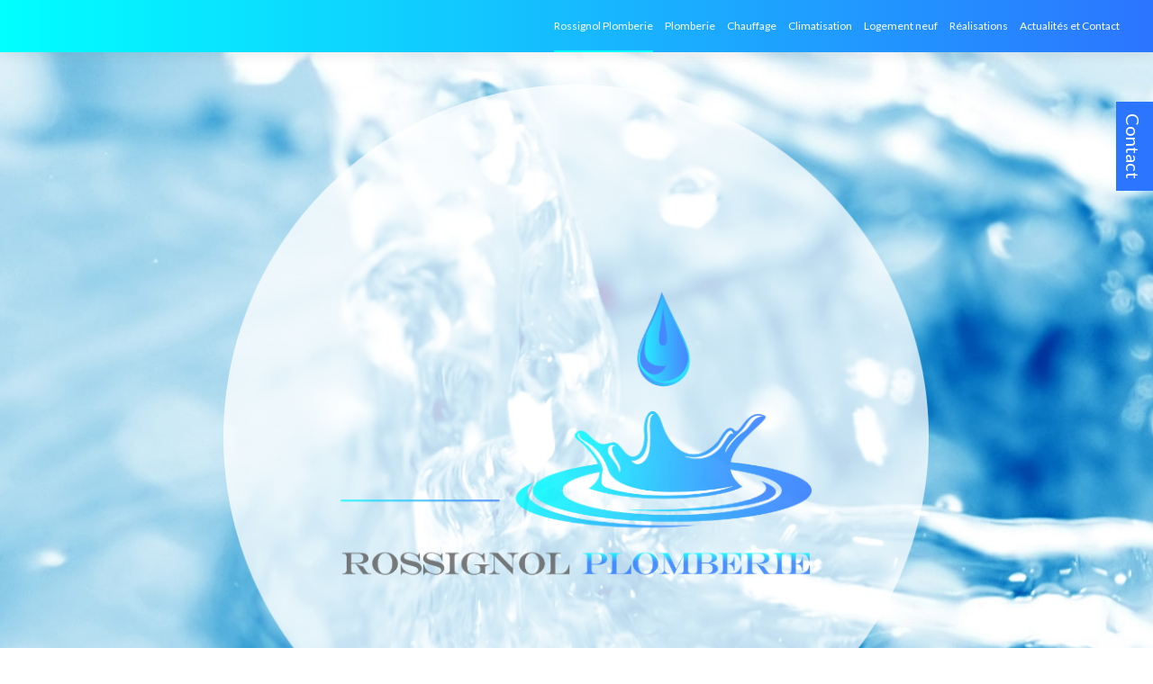

--- FILE ---
content_type: text/html; charset=UTF-8
request_url: https://rossignol-plomberie.fr/
body_size: 18560
content:
<!doctype html>
<html lang="fr-FR" class="no-js">
	<head>
		<meta name="google-site-verification" content="0XA_FQZ-lElYh3PvHVUhlC9cahTT1MCFaXgkRIwgl_8" />
		<!-- Google tag (gtag.js) -->
<script async src="https://www.googletagmanager.com/gtag/js?id=G-88GEZKQ5V5"></script>
<script>
  window.dataLayer = window.dataLayer || [];
  function gtag(){dataLayer.push(arguments);}
  gtag('js', new Date());

  gtag('config', 'G-88GEZKQ5V5');
</script>
		<!-- Google tag (gtag.js) -->
<script async src="https://www.googletagmanager.com/gtag/js?id=G-88GEZKQ5V5"></script>
<script>
  window.dataLayer = window.dataLayer || [];
  function gtag(){dataLayer.push(arguments);}
  gtag('js', new Date());

  gtag('config', 'G-88GEZKQ5V5');
</script>
		<meta name="google-site-verification" content="fTTw3aPivDFiEAIUMgO0Ts2cciUdnp4jI0xjUS4G6YU" />
		<meta charset="UTF-8">
		<title>Plombier Nice, plomberie 06, pose clim Cannes, clim réversible 06 : Rossignol Plomberie</title><link rel="preload" data-rocket-preload as="style" href="https://fonts.googleapis.com/css?family=Lato%7CRoboto%3A400&#038;display=swap" /><link rel="stylesheet" href="https://fonts.googleapis.com/css?family=Lato%7CRoboto%3A400&#038;display=swap" media="print" onload="this.media='all'" /><noscript><link rel="stylesheet" href="https://fonts.googleapis.com/css?family=Lato%7CRoboto%3A400&#038;display=swap" /></noscript>

		<link href="//www.google-analytics.com" rel="dns-prefetch">
        <!--link href="https://rossignol-plomberie.fr/wp-content/themes/comon-1/img/icons/touch.png" rel="apple-touch-icon-precomposed"-->

		<meta http-equiv="X-UA-Compatible" content="IE=edge,chrome=1">
		<meta name="viewport" content="width=device-width, initial-scale=1.0">
		<meta name="description" content="">

		<meta name='robots' content='index, follow, max-image-preview:large, max-snippet:-1, max-video-preview:-1' />

	<!-- This site is optimized with the Yoast SEO plugin v21.5 - https://yoast.com/wordpress/plugins/seo/ -->
	<meta name="description" content="Plombier Nice, plomberie générale 06, pose clim Cannes, clim réversible. Rossignol Plomberie : plomberie générale Menton, chauffage clim 06" />
	<link rel="canonical" href="https://rossignol-plomberie.fr/" />
	<meta property="og:locale" content="fr_FR" />
	<meta property="og:type" content="website" />
	<meta property="og:title" content="Plombier Nice, plomberie 06, pose clim Cannes, clim réversible 06" />
	<meta property="og:description" content="Plombier Nice, plomberie générale 06, pose clim Cannes, clim réversible. Rossignol Plomberie : plomberie générale Menton, chauffage clim 06" />
	<meta property="og:url" content="https://rossignol-plomberie.fr/" />
	<meta property="og:site_name" content="Rossignol Plomberie" />
	<meta property="article:modified_time" content="2022-11-08T15:21:35+00:00" />
	<meta property="og:image" content="https://rossignol-plomberie.fr/wp-content/uploads/2022/02/DefaultAMP.jpg" />
	<meta property="og:image:width" content="1920" />
	<meta property="og:image:height" content="1080" />
	<meta property="og:image:type" content="image/jpeg" />
	<script type="application/ld+json" class="yoast-schema-graph">{"@context":"https://schema.org","@graph":[{"@type":"WebPage","@id":"https://rossignol-plomberie.fr/","url":"https://rossignol-plomberie.fr/","name":"Plombier Nice, plomberie 06, pose clim Cannes, clim réversible 06","isPartOf":{"@id":"https://rossignol-plomberie.fr/#website"},"about":{"@id":"https://rossignol-plomberie.fr/#organization"},"primaryImageOfPage":{"@id":"https://rossignol-plomberie.fr/#primaryimage"},"image":{"@id":"https://rossignol-plomberie.fr/#primaryimage"},"thumbnailUrl":"https://rossignol-plomberie.fr/wp-content/uploads/2022/02/header@3x-250x170.png","datePublished":"2020-06-12T11:42:21+00:00","dateModified":"2022-11-08T15:21:35+00:00","description":"Plombier Nice, plomberie générale 06, pose clim Cannes, clim réversible. Rossignol Plomberie : plomberie générale Menton, chauffage clim 06","breadcrumb":{"@id":"https://rossignol-plomberie.fr/#breadcrumb"},"inLanguage":"fr-FR","potentialAction":[{"@type":"ReadAction","target":["https://rossignol-plomberie.fr/"]}]},{"@type":"ImageObject","inLanguage":"fr-FR","@id":"https://rossignol-plomberie.fr/#primaryimage","url":"https://rossignol-plomberie.fr/wp-content/uploads/2022/02/header@3x.png","contentUrl":"https://rossignol-plomberie.fr/wp-content/uploads/2022/02/header@3x.png","width":966,"height":657,"caption":"plombier nice-plomberie alpes maritimes-chaudière monaco-climatisation reversible Cagnessurmer-climatisation gainable menton-renovation de salle de bain cannes-wc suspendus antibes"},{"@type":"BreadcrumbList","@id":"https://rossignol-plomberie.fr/#breadcrumb","itemListElement":[{"@type":"ListItem","position":1,"name":"Accueil"}]},{"@type":"WebSite","@id":"https://rossignol-plomberie.fr/#website","url":"https://rossignol-plomberie.fr/","name":"Rossignol Plomberie","description":"","publisher":{"@id":"https://rossignol-plomberie.fr/#organization"},"potentialAction":[{"@type":"SearchAction","target":{"@type":"EntryPoint","urlTemplate":"https://rossignol-plomberie.fr/?s={search_term_string}"},"query-input":"required name=search_term_string"}],"inLanguage":"fr-FR"},{"@type":"Organization","@id":"https://rossignol-plomberie.fr/#organization","name":"Rossignol Plomberie","url":"https://rossignol-plomberie.fr/","logo":{"@type":"ImageObject","inLanguage":"fr-FR","@id":"https://rossignol-plomberie.fr/#/schema/logo/image/","url":"https://rossignol-plomberie.fr/wp-content/uploads/2022/02/header@3x.png","contentUrl":"https://rossignol-plomberie.fr/wp-content/uploads/2022/02/header@3x.png","width":966,"height":657,"caption":"Rossignol Plomberie"},"image":{"@id":"https://rossignol-plomberie.fr/#/schema/logo/image/"}}]}</script>
	<!-- / Yoast SEO plugin. -->


<link rel='dns-prefetch' href='//cdnjs.cloudflare.com' />
<link rel='dns-prefetch' href='//unpkg.com' />
<link href='https://fonts.gstatic.com' crossorigin rel='preconnect' />
<style id='wp-emoji-styles-inline-css' type='text/css'>

	img.wp-smiley, img.emoji {
		display: inline !important;
		border: none !important;
		box-shadow: none !important;
		height: 1em !important;
		width: 1em !important;
		margin: 0 0.07em !important;
		vertical-align: -0.1em !important;
		background: none !important;
		padding: 0 !important;
	}
</style>
<link rel='stylesheet' id='wp-block-library-css' href='https://rossignol-plomberie.fr/wp-includes/css/dist/block-library/style.min.css?ver=6.4.7' media='all' />
<style id='classic-theme-styles-inline-css' type='text/css'>
/*! This file is auto-generated */
.wp-block-button__link{color:#fff;background-color:#32373c;border-radius:9999px;box-shadow:none;text-decoration:none;padding:calc(.667em + 2px) calc(1.333em + 2px);font-size:1.125em}.wp-block-file__button{background:#32373c;color:#fff;text-decoration:none}
</style>
<style id='global-styles-inline-css' type='text/css'>
body{--wp--preset--color--black: #000000;--wp--preset--color--cyan-bluish-gray: #abb8c3;--wp--preset--color--white: #ffffff;--wp--preset--color--pale-pink: #f78da7;--wp--preset--color--vivid-red: #cf2e2e;--wp--preset--color--luminous-vivid-orange: #ff6900;--wp--preset--color--luminous-vivid-amber: #fcb900;--wp--preset--color--light-green-cyan: #7bdcb5;--wp--preset--color--vivid-green-cyan: #00d084;--wp--preset--color--pale-cyan-blue: #8ed1fc;--wp--preset--color--vivid-cyan-blue: #0693e3;--wp--preset--color--vivid-purple: #9b51e0;--wp--preset--gradient--vivid-cyan-blue-to-vivid-purple: linear-gradient(135deg,rgba(6,147,227,1) 0%,rgb(155,81,224) 100%);--wp--preset--gradient--light-green-cyan-to-vivid-green-cyan: linear-gradient(135deg,rgb(122,220,180) 0%,rgb(0,208,130) 100%);--wp--preset--gradient--luminous-vivid-amber-to-luminous-vivid-orange: linear-gradient(135deg,rgba(252,185,0,1) 0%,rgba(255,105,0,1) 100%);--wp--preset--gradient--luminous-vivid-orange-to-vivid-red: linear-gradient(135deg,rgba(255,105,0,1) 0%,rgb(207,46,46) 100%);--wp--preset--gradient--very-light-gray-to-cyan-bluish-gray: linear-gradient(135deg,rgb(238,238,238) 0%,rgb(169,184,195) 100%);--wp--preset--gradient--cool-to-warm-spectrum: linear-gradient(135deg,rgb(74,234,220) 0%,rgb(151,120,209) 20%,rgb(207,42,186) 40%,rgb(238,44,130) 60%,rgb(251,105,98) 80%,rgb(254,248,76) 100%);--wp--preset--gradient--blush-light-purple: linear-gradient(135deg,rgb(255,206,236) 0%,rgb(152,150,240) 100%);--wp--preset--gradient--blush-bordeaux: linear-gradient(135deg,rgb(254,205,165) 0%,rgb(254,45,45) 50%,rgb(107,0,62) 100%);--wp--preset--gradient--luminous-dusk: linear-gradient(135deg,rgb(255,203,112) 0%,rgb(199,81,192) 50%,rgb(65,88,208) 100%);--wp--preset--gradient--pale-ocean: linear-gradient(135deg,rgb(255,245,203) 0%,rgb(182,227,212) 50%,rgb(51,167,181) 100%);--wp--preset--gradient--electric-grass: linear-gradient(135deg,rgb(202,248,128) 0%,rgb(113,206,126) 100%);--wp--preset--gradient--midnight: linear-gradient(135deg,rgb(2,3,129) 0%,rgb(40,116,252) 100%);--wp--preset--font-size--small: 13px;--wp--preset--font-size--medium: 20px;--wp--preset--font-size--large: 36px;--wp--preset--font-size--x-large: 42px;--wp--preset--spacing--20: 0.44rem;--wp--preset--spacing--30: 0.67rem;--wp--preset--spacing--40: 1rem;--wp--preset--spacing--50: 1.5rem;--wp--preset--spacing--60: 2.25rem;--wp--preset--spacing--70: 3.38rem;--wp--preset--spacing--80: 5.06rem;--wp--preset--shadow--natural: 6px 6px 9px rgba(0, 0, 0, 0.2);--wp--preset--shadow--deep: 12px 12px 50px rgba(0, 0, 0, 0.4);--wp--preset--shadow--sharp: 6px 6px 0px rgba(0, 0, 0, 0.2);--wp--preset--shadow--outlined: 6px 6px 0px -3px rgba(255, 255, 255, 1), 6px 6px rgba(0, 0, 0, 1);--wp--preset--shadow--crisp: 6px 6px 0px rgba(0, 0, 0, 1);}:where(.is-layout-flex){gap: 0.5em;}:where(.is-layout-grid){gap: 0.5em;}body .is-layout-flow > .alignleft{float: left;margin-inline-start: 0;margin-inline-end: 2em;}body .is-layout-flow > .alignright{float: right;margin-inline-start: 2em;margin-inline-end: 0;}body .is-layout-flow > .aligncenter{margin-left: auto !important;margin-right: auto !important;}body .is-layout-constrained > .alignleft{float: left;margin-inline-start: 0;margin-inline-end: 2em;}body .is-layout-constrained > .alignright{float: right;margin-inline-start: 2em;margin-inline-end: 0;}body .is-layout-constrained > .aligncenter{margin-left: auto !important;margin-right: auto !important;}body .is-layout-constrained > :where(:not(.alignleft):not(.alignright):not(.alignfull)){max-width: var(--wp--style--global--content-size);margin-left: auto !important;margin-right: auto !important;}body .is-layout-constrained > .alignwide{max-width: var(--wp--style--global--wide-size);}body .is-layout-flex{display: flex;}body .is-layout-flex{flex-wrap: wrap;align-items: center;}body .is-layout-flex > *{margin: 0;}body .is-layout-grid{display: grid;}body .is-layout-grid > *{margin: 0;}:where(.wp-block-columns.is-layout-flex){gap: 2em;}:where(.wp-block-columns.is-layout-grid){gap: 2em;}:where(.wp-block-post-template.is-layout-flex){gap: 1.25em;}:where(.wp-block-post-template.is-layout-grid){gap: 1.25em;}.has-black-color{color: var(--wp--preset--color--black) !important;}.has-cyan-bluish-gray-color{color: var(--wp--preset--color--cyan-bluish-gray) !important;}.has-white-color{color: var(--wp--preset--color--white) !important;}.has-pale-pink-color{color: var(--wp--preset--color--pale-pink) !important;}.has-vivid-red-color{color: var(--wp--preset--color--vivid-red) !important;}.has-luminous-vivid-orange-color{color: var(--wp--preset--color--luminous-vivid-orange) !important;}.has-luminous-vivid-amber-color{color: var(--wp--preset--color--luminous-vivid-amber) !important;}.has-light-green-cyan-color{color: var(--wp--preset--color--light-green-cyan) !important;}.has-vivid-green-cyan-color{color: var(--wp--preset--color--vivid-green-cyan) !important;}.has-pale-cyan-blue-color{color: var(--wp--preset--color--pale-cyan-blue) !important;}.has-vivid-cyan-blue-color{color: var(--wp--preset--color--vivid-cyan-blue) !important;}.has-vivid-purple-color{color: var(--wp--preset--color--vivid-purple) !important;}.has-black-background-color{background-color: var(--wp--preset--color--black) !important;}.has-cyan-bluish-gray-background-color{background-color: var(--wp--preset--color--cyan-bluish-gray) !important;}.has-white-background-color{background-color: var(--wp--preset--color--white) !important;}.has-pale-pink-background-color{background-color: var(--wp--preset--color--pale-pink) !important;}.has-vivid-red-background-color{background-color: var(--wp--preset--color--vivid-red) !important;}.has-luminous-vivid-orange-background-color{background-color: var(--wp--preset--color--luminous-vivid-orange) !important;}.has-luminous-vivid-amber-background-color{background-color: var(--wp--preset--color--luminous-vivid-amber) !important;}.has-light-green-cyan-background-color{background-color: var(--wp--preset--color--light-green-cyan) !important;}.has-vivid-green-cyan-background-color{background-color: var(--wp--preset--color--vivid-green-cyan) !important;}.has-pale-cyan-blue-background-color{background-color: var(--wp--preset--color--pale-cyan-blue) !important;}.has-vivid-cyan-blue-background-color{background-color: var(--wp--preset--color--vivid-cyan-blue) !important;}.has-vivid-purple-background-color{background-color: var(--wp--preset--color--vivid-purple) !important;}.has-black-border-color{border-color: var(--wp--preset--color--black) !important;}.has-cyan-bluish-gray-border-color{border-color: var(--wp--preset--color--cyan-bluish-gray) !important;}.has-white-border-color{border-color: var(--wp--preset--color--white) !important;}.has-pale-pink-border-color{border-color: var(--wp--preset--color--pale-pink) !important;}.has-vivid-red-border-color{border-color: var(--wp--preset--color--vivid-red) !important;}.has-luminous-vivid-orange-border-color{border-color: var(--wp--preset--color--luminous-vivid-orange) !important;}.has-luminous-vivid-amber-border-color{border-color: var(--wp--preset--color--luminous-vivid-amber) !important;}.has-light-green-cyan-border-color{border-color: var(--wp--preset--color--light-green-cyan) !important;}.has-vivid-green-cyan-border-color{border-color: var(--wp--preset--color--vivid-green-cyan) !important;}.has-pale-cyan-blue-border-color{border-color: var(--wp--preset--color--pale-cyan-blue) !important;}.has-vivid-cyan-blue-border-color{border-color: var(--wp--preset--color--vivid-cyan-blue) !important;}.has-vivid-purple-border-color{border-color: var(--wp--preset--color--vivid-purple) !important;}.has-vivid-cyan-blue-to-vivid-purple-gradient-background{background: var(--wp--preset--gradient--vivid-cyan-blue-to-vivid-purple) !important;}.has-light-green-cyan-to-vivid-green-cyan-gradient-background{background: var(--wp--preset--gradient--light-green-cyan-to-vivid-green-cyan) !important;}.has-luminous-vivid-amber-to-luminous-vivid-orange-gradient-background{background: var(--wp--preset--gradient--luminous-vivid-amber-to-luminous-vivid-orange) !important;}.has-luminous-vivid-orange-to-vivid-red-gradient-background{background: var(--wp--preset--gradient--luminous-vivid-orange-to-vivid-red) !important;}.has-very-light-gray-to-cyan-bluish-gray-gradient-background{background: var(--wp--preset--gradient--very-light-gray-to-cyan-bluish-gray) !important;}.has-cool-to-warm-spectrum-gradient-background{background: var(--wp--preset--gradient--cool-to-warm-spectrum) !important;}.has-blush-light-purple-gradient-background{background: var(--wp--preset--gradient--blush-light-purple) !important;}.has-blush-bordeaux-gradient-background{background: var(--wp--preset--gradient--blush-bordeaux) !important;}.has-luminous-dusk-gradient-background{background: var(--wp--preset--gradient--luminous-dusk) !important;}.has-pale-ocean-gradient-background{background: var(--wp--preset--gradient--pale-ocean) !important;}.has-electric-grass-gradient-background{background: var(--wp--preset--gradient--electric-grass) !important;}.has-midnight-gradient-background{background: var(--wp--preset--gradient--midnight) !important;}.has-small-font-size{font-size: var(--wp--preset--font-size--small) !important;}.has-medium-font-size{font-size: var(--wp--preset--font-size--medium) !important;}.has-large-font-size{font-size: var(--wp--preset--font-size--large) !important;}.has-x-large-font-size{font-size: var(--wp--preset--font-size--x-large) !important;}
.wp-block-navigation a:where(:not(.wp-element-button)){color: inherit;}
:where(.wp-block-post-template.is-layout-flex){gap: 1.25em;}:where(.wp-block-post-template.is-layout-grid){gap: 1.25em;}
:where(.wp-block-columns.is-layout-flex){gap: 2em;}:where(.wp-block-columns.is-layout-grid){gap: 2em;}
.wp-block-pullquote{font-size: 1.5em;line-height: 1.6;}
</style>
<link data-minify="1" rel='stylesheet' id='rs-plugin-settings-css' href='https://rossignol-plomberie.fr/wp-content/cache/min/1/wp-content/plugins/revslider/public/assets/css/rs6.css?ver=1768906136' media='all' />
<style id='rs-plugin-settings-inline-css' type='text/css'>
#rs-demo-id {}
</style>
<link data-minify="1" rel='stylesheet' id='normalize-css' href='https://rossignol-plomberie.fr/wp-content/cache/min/1/wp-content/themes/comon-1/normalize.css?ver=1768906136' media='all' />
<link data-minify="1" rel='stylesheet' id='html5blank-css' href='https://rossignol-plomberie.fr/wp-content/cache/min/1/wp-content/themes/comon-1/style.css?ver=1768906136' media='all' />
<link data-minify="1" rel='stylesheet' id='js_composer_front-css' href='https://rossignol-plomberie.fr/wp-content/cache/min/1/wp-content/plugins/js_composer/assets/css/js_composer.min.css?ver=1768906199' media='all' />
<script type="text/javascript" src="https://rossignol-plomberie.fr/wp-content/themes/comon-1/js/lib/conditionizr-4.3.0.min.js?ver=4.3.0" id="conditionizr-js" data-rocket-defer defer></script>
<script type="text/javascript" src="https://rossignol-plomberie.fr/wp-content/themes/comon-1/js/lib/modernizr-2.7.1.min.js?ver=2.7.1" id="modernizr-js" data-rocket-defer defer></script>
<script type="text/javascript" src="https://rossignol-plomberie.fr/wp-includes/js/jquery/jquery.min.js?ver=3.7.1" id="jquery-core-js" data-rocket-defer defer></script>
<script type="text/javascript" src="https://rossignol-plomberie.fr/wp-includes/js/jquery/jquery-migrate.min.js?ver=3.4.1" id="jquery-migrate-js" data-rocket-defer defer></script>
<script type="text/javascript" id="jquery-js-after">
/* <![CDATA[ */
        document.addEventListener('DOMContentLoaded', function () {
            // Find all links with the malformed href structure
            const telLinks = document.querySelectorAll('a[href*="http://<a href="]');
            telLinks.forEach(link => {
                // Extract the tel: link from the malformed href
                const malformedHref = link.getAttribute('href');
                const telLinkMatch = malformedHref.match(/tel:\+\d+/);
                
                if (telLinkMatch) {
                    // Update the href attribute with the correct tel: link
                    const telLink = telLinkMatch[0];
                    link.setAttribute('href', telLink);
                }
            });
        });
    
/* ]]> */
</script>
<script data-minify="1" type="text/javascript" src="https://rossignol-plomberie.fr/wp-content/cache/min/1/wp-content/themes/comon-1/js/scripts.js?ver=1768906136" id="html5blankscripts-js" data-rocket-defer defer></script>
<script type="text/javascript" src="https://rossignol-plomberie.fr/wp-content/plugins/revslider/public/assets/js/rbtools.min.js?ver=6.3.5" id="tp-tools-js" data-rocket-defer defer></script>
<script type="text/javascript" src="https://rossignol-plomberie.fr/wp-content/plugins/revslider/public/assets/js/rs6.min.js?ver=6.3.5" id="revmin-js" data-rocket-defer defer></script>
<link rel="https://api.w.org/" href="https://rossignol-plomberie.fr/wp-json/" /><link rel="alternate" type="application/json" href="https://rossignol-plomberie.fr/wp-json/wp/v2/pages/533" /><link rel="alternate" type="application/json+oembed" href="https://rossignol-plomberie.fr/wp-json/oembed/1.0/embed?url=https%3A%2F%2Frossignol-plomberie.fr%2F" />
<link rel="alternate" type="text/xml+oembed" href="https://rossignol-plomberie.fr/wp-json/oembed/1.0/embed?url=https%3A%2F%2Frossignol-plomberie.fr%2F&#038;format=xml" />
<meta name="generator" content="Powered by WPBakery Page Builder - drag and drop page builder for WordPress."/>
<meta name="generator" content="Powered by Slider Revolution 6.3.5 - responsive, Mobile-Friendly Slider Plugin for WordPress with comfortable drag and drop interface." />
<script type="text/javascript">function setREVStartSize(e){
			//window.requestAnimationFrame(function() {				 
				window.RSIW = window.RSIW===undefined ? window.innerWidth : window.RSIW;	
				window.RSIH = window.RSIH===undefined ? window.innerHeight : window.RSIH;	
				try {								
					var pw = document.getElementById(e.c).parentNode.offsetWidth,
						newh;
					pw = pw===0 || isNaN(pw) ? window.RSIW : pw;
					e.tabw = e.tabw===undefined ? 0 : parseInt(e.tabw);
					e.thumbw = e.thumbw===undefined ? 0 : parseInt(e.thumbw);
					e.tabh = e.tabh===undefined ? 0 : parseInt(e.tabh);
					e.thumbh = e.thumbh===undefined ? 0 : parseInt(e.thumbh);
					e.tabhide = e.tabhide===undefined ? 0 : parseInt(e.tabhide);
					e.thumbhide = e.thumbhide===undefined ? 0 : parseInt(e.thumbhide);
					e.mh = e.mh===undefined || e.mh=="" || e.mh==="auto" ? 0 : parseInt(e.mh,0);		
					if(e.layout==="fullscreen" || e.l==="fullscreen") 						
						newh = Math.max(e.mh,window.RSIH);					
					else{					
						e.gw = Array.isArray(e.gw) ? e.gw : [e.gw];
						for (var i in e.rl) if (e.gw[i]===undefined || e.gw[i]===0) e.gw[i] = e.gw[i-1];					
						e.gh = e.el===undefined || e.el==="" || (Array.isArray(e.el) && e.el.length==0)? e.gh : e.el;
						e.gh = Array.isArray(e.gh) ? e.gh : [e.gh];
						for (var i in e.rl) if (e.gh[i]===undefined || e.gh[i]===0) e.gh[i] = e.gh[i-1];
											
						var nl = new Array(e.rl.length),
							ix = 0,						
							sl;					
						e.tabw = e.tabhide>=pw ? 0 : e.tabw;
						e.thumbw = e.thumbhide>=pw ? 0 : e.thumbw;
						e.tabh = e.tabhide>=pw ? 0 : e.tabh;
						e.thumbh = e.thumbhide>=pw ? 0 : e.thumbh;					
						for (var i in e.rl) nl[i] = e.rl[i]<window.RSIW ? 0 : e.rl[i];
						sl = nl[0];									
						for (var i in nl) if (sl>nl[i] && nl[i]>0) { sl = nl[i]; ix=i;}															
						var m = pw>(e.gw[ix]+e.tabw+e.thumbw) ? 1 : (pw-(e.tabw+e.thumbw)) / (e.gw[ix]);					
						newh =  (e.gh[ix] * m) + (e.tabh + e.thumbh);
					}				
					if(window.rs_init_css===undefined) window.rs_init_css = document.head.appendChild(document.createElement("style"));					
					document.getElementById(e.c).height = newh+"px";
					window.rs_init_css.innerHTML += "#"+e.c+"_wrapper { height: "+newh+"px }";				
				} catch(e){
					console.log("Failure at Presize of Slider:" + e)
				}					   
			//});
		  };</script>
<style type="text/css" data-type="vc_shortcodes-custom-css">.vc_custom_1617711701079{padding-top: 10% !important;padding-right: 15% !important;padding-bottom: 10% !important;padding-left: 15% !important;}.vc_custom_1617711653407{background-color: #dbdbdb !important;}.vc_custom_1617711642162{padding-top: 5% !important;padding-bottom: 5% !important;background-color: #dbdbdb !important;}.vc_custom_1620052057273{border-bottom-width: 2px !important;border-bottom-color: #dbdbdb !important;border-bottom-style: solid !important;border-radius: 2px !important;}.vc_custom_1660126671704{padding-top: 30% !important;padding-right: 0px !important;padding-bottom: 30% !important;padding-left: 0px !important;}.vc_custom_1617711548431{padding-right: 15% !important;padding-left: 15% !important;}.vc_custom_1617711538229{padding-right: 15% !important;padding-left: 15% !important;}.vc_custom_1660126678904{padding-top: 30% !important;padding-right: 0px !important;padding-bottom: 30% !important;padding-left: 0px !important;}.vc_custom_1660126686493{padding-top: 30% !important;padding-right: 0px !important;padding-bottom: 30% !important;padding-left: 0px !important;}.vc_custom_1617711548431{padding-right: 15% !important;padding-left: 15% !important;}.vc_custom_1618224409918{padding-right: -5px !important;}.vc_custom_1618224426642{padding-right: -5px !important;}.vc_custom_1618224434013{padding-right: -5px !important;}.vc_custom_1617711538229{padding-right: 15% !important;padding-left: 15% !important;}.vc_custom_1620051196409{padding-top: 30% !important;padding-right: 0px !important;padding-bottom: 30% !important;padding-left: 0px !important;}.vc_custom_1622469579070{margin-bottom: 5% !important;}</style><noscript><style> .wpb_animate_when_almost_visible { opacity: 1; }</style></noscript><noscript><style id="rocket-lazyload-nojs-css">.rll-youtube-player, [data-lazy-src]{display:none !important;}</style></noscript>            <link href="https://rossignol-plomberie.fr/wp-content/uploads/2022/02/puce.png" rel="shortcut icon">
                    
                    <link rel="icon" type="image/png" href="h?v=4684" />
        		<script>
        // conditionizr.com
        // configure environment tests
        conditionizr.config({
            assets: 'https://rossignol-plomberie.fr/wp-content/themes/comon-1',
            tests: {}
        });
        </script>
		
		
		<!-- DATA AOS --> 
		
		<link data-minify="1" href="https://rossignol-plomberie.fr/wp-content/cache/min/1/aos@2.3.1/dist/aos.css?ver=1768906136" rel="stylesheet">
		<script data-minify="1" src="https://rossignol-plomberie.fr/wp-content/cache/min/1/aos@2.3.1/dist/aos.js?ver=1768906136" data-rocket-defer defer></script>
		
		<!-- Scroll Magic -->
		
		<script data-minify="1" src="https://rossignol-plomberie.fr/wp-content/cache/min/1/ajax/libs/ScrollMagic/2.0.7/ScrollMagic.min.js?ver=1768906136" data-rocket-defer defer></script>
		<script data-minify="1" src="https://rossignol-plomberie.fr/wp-content/cache/min/1/ajax/libs/ScrollMagic/2.0.7/plugins/debug.addIndicators.min.js?ver=1768906136" data-rocket-defer defer></script>
		
		
	<style id="rocket-lazyrender-inline-css">[data-wpr-lazyrender] {content-visibility: auto;}</style></head>
	<body class="home page-template page-template-templates page-template-home page-template-templateshome-php page page-id-533 accueil-rossignol-plomberie wpb-js-composer js-comp-ver-6.5.0 vc_responsive">

		<!--  new cartouche-->
			
		<div  class="interior">
    <a id="contact" class="btncontact" href="#coordonnees">Contact</a>
  </div>

<div  id="coordonnees" class="modal-window box">
  <div  class="">
    <a href="#contact" title="Close" class="modal-close">
		<svg class="close" height="20px" version="1.1" viewBox="0 0 20 20" width="20px" xmlns="http://www.w3.org/2000/svg"  xmlns:xlink="http://www.w3.org/1999/xlink"><title/><desc/><defs/><g fill="none" fill-rule="evenodd" id="Page-1" stroke="none" stroke-width="1"><g fill="#000000" id="Core" transform="translate(-380.000000, -44.000000)"><g id="cancel" transform="translate(380.000000, 44.000000)"><path d="M10,0 C4.5,0 0,4.5 0,10 C0,15.5 4.5,20 10,20 C15.5,20 20,15.5 20,10 C20,4.5 15.5,0 10,0 L10,0 Z M15,13.6 L13.6,15 L10,11.4 L6.4,15 L5,13.6 L8.6,10 L5,6.4 L6.4,5 L10,8.6 L13.6,5 L15,6.4 L11.4,10 L15,13.6 L15,13.6 Z" id="Shape"/></g></g></g></svg>
		
		</a>
    
    <div ><div  class="cartouche">
                        <span class="adresse">2 avenue Jean de la Fontaine</span>                <span class="ville">06100 Nice</span>        <span class="tel"><a href="tel:06 47 54 38 81">06 47 54 38 81</a></span>        <span class="mail"><a href="mailto:contact@rossignol-plomberie.fr">contact@rossignol-plomberie.fr</a></span>        
    </div> </div>
    
  </div>
    </div>
  			<div  class="box2"><div class="cartouche">
                        <span class="adresse">2 avenue Jean de la Fontaine</span>                <span class="ville">06100 Nice</span>        <span class="tel"><a href="tel:06 47 54 38 81">06 47 54 38 81</a></span>        <span class="mail"><a href="mailto:contact@rossignol-plomberie.fr">contact@rossignol-plomberie.fr</a></span>        
    </div> </div>
			<!--fin new cartouche-->

		
		<!-- wrapper -->
		<div  class="wrapper">
			

			<!-- header -->
			<header  class="header clear" role="banner">
				
                <div  class="head_ct">

                    
                    <!-- logo -->
                    <div class="logo">
                        <a href="https://rossignol-plomberie.fr">
                                                            <img width="966" height="657" src="data:image/svg+xml,%3Csvg%20xmlns='http://www.w3.org/2000/svg'%20viewBox='0%200%20966%20657'%3E%3C/svg%3E" alt="Logo" class="logo-img" data-lazy-src="https://rossignol-plomberie.fr/wp-content/uploads/2022/02/header@3x.png"><noscript><img width="966" height="657" src="https://rossignol-plomberie.fr/wp-content/uploads/2022/02/header@3x.png" alt="Logo" class="logo-img"></noscript>
                                                    </a>
                    </div>
                    <!-- /logo -->

                    <!-- nav -->
                    <nav class="head_nav" role="navigation">
                        <ul><li id="menu-item-7" class="home menu-item menu-item-type-custom menu-item-object-custom current-menu-item current_page_item menu-item-home menu-item-7"><a href="http://rossignol-plomberie.fr/" aria-current="page">Rossignol Plomberie</a></li>
<li id="menu-item-611" class="menu-item menu-item-type-post_type menu-item-object-page menu-item-611"><a href="https://rossignol-plomberie.fr/plomberie-nice-saint-laurent-du-var/">Plomberie</a></li>
<li id="menu-item-610" class="menu-item menu-item-type-post_type menu-item-object-page menu-item-610"><a href="https://rossignol-plomberie.fr/chaudiere-nice-saint-laurent-du-var/">Chauffage</a></li>
<li id="menu-item-609" class="menu-item menu-item-type-post_type menu-item-object-page menu-item-609"><a href="https://rossignol-plomberie.fr/climatisation-reversible-nice/">Climatisation</a></li>
<li id="menu-item-699" class="menu-item menu-item-type-post_type menu-item-object-page menu-item-699"><a href="https://rossignol-plomberie.fr/travaux-de-plomberie-nice/">Logement neuf</a></li>
<li id="menu-item-608" class="menu-item menu-item-type-post_type menu-item-object-page menu-item-608"><a href="https://rossignol-plomberie.fr/renovation-de-salle-de-bain-alpes-maritimes/">Réalisations</a></li>
<li id="menu-item-149" class="menu-item menu-item-type-post_type menu-item-object-page menu-item-149"><a href="https://rossignol-plomberie.fr/wc-suspendus-alpes-maritimes/">Actualités et Contact</a></li>
</ul>                    </nav>
                    <!-- /nav -->

                    <div id="hamburger">
                        <div id="hamburger-content">
                            <nav class="head_nav_mobile" role="navigation">
                                <ul><li id="menu-item-9" class="home menu-item menu-item-type-custom menu-item-object-custom current-menu-item current_page_item menu-item-home menu-item-9"><a href="http://rossignol-plomberie.fr/" aria-current="page">Rossignol Plomberie</a></li>
<li id="menu-item-615" class="menu-item menu-item-type-post_type menu-item-object-page menu-item-615"><a href="https://rossignol-plomberie.fr/plomberie-nice-saint-laurent-du-var/">Plomberie</a></li>
<li id="menu-item-614" class="menu-item menu-item-type-post_type menu-item-object-page menu-item-614"><a href="https://rossignol-plomberie.fr/chaudiere-nice-saint-laurent-du-var/">Chauffage</a></li>
<li id="menu-item-613" class="menu-item menu-item-type-post_type menu-item-object-page menu-item-613"><a href="https://rossignol-plomberie.fr/climatisation-reversible-nice/">Climatisation</a></li>
<li id="menu-item-697" class="menu-item menu-item-type-post_type menu-item-object-page menu-item-697"><a href="https://rossignol-plomberie.fr/travaux-de-plomberie-nice/">Logement neuf</a></li>
<li id="menu-item-612" class="menu-item menu-item-type-post_type menu-item-object-page menu-item-612"><a href="https://rossignol-plomberie.fr/renovation-de-salle-de-bain-alpes-maritimes/">Réalisations</a></li>
<li id="menu-item-148" class="menu-item menu-item-type-post_type menu-item-object-page menu-item-148"><a href="https://rossignol-plomberie.fr/wc-suspendus-alpes-maritimes/">Actualités et Contact</a></li>
</ul>                            </nav>
                        </div>
                        <button id="hamburger-button">&#9776;</button>
                        <div id="hamburger-sidebar">
                            <div id="hamburger-sidebar-header"></div>
                            <div id="hamburger-sidebar-body"></div>
                        </div>
                        <div id="hamburger-overlay"></div>
                    </div>

                </div>

			</header>
			<!-- /header -->

            <div  class="wrapper_ct">
    <main  role="main">
        <!-- section -->
        <section>

            
                <!-- article -->
                <article id="post-533" class="post-533 page type-page status-publish hentry">

                    <div class="vc_row wpb_row vc_row-fluid"><div class="wpb_column vc_column_container vc_col-sm-12"><div class="vc_column-inner"><div class="wpb_wrapper">
			<!-- START Slider 1 REVOLUTION SLIDER 6.3.5 --><p class="rs-p-wp-fix"></p>
			<rs-module-wrap id="rev_slider_3_1_wrapper" data-source="gallery" style="background:transparent;padding:0;margin:0px auto;margin-top:0;margin-bottom:0;">
				<rs-module id="rev_slider_3_1" style="" data-version="6.3.5">
					<rs-slides>
						<rs-slide data-key="rs-3" data-title="Slide" data-anim="ei:d;eo:d;s:1000;r:0;t:fade;sl:0;">
							<img fetchpriority="high" decoding="async" src="data:image/svg+xml,%3Csvg%20xmlns='http://www.w3.org/2000/svg'%20viewBox='0%200%201920%201080'%3E%3C/svg%3E" alt="plombier nice-plomberie alpes maritimes-chaudière monaco-climatisation reversible Cagnessurmer-climatisation gainable menton-renovation de salle de bain cannes-wc suspendus antibes" title="Rossignol Plomberie" width="1920" height="1080" data-parallax="off" class="rev-slidebg" data-no-retina data-lazy-src="//rossignol-plomberie.fr/wp-content/uploads/2021/04/background-2.jpg"><noscript><img fetchpriority="high" decoding="async" src="//rossignol-plomberie.fr/wp-content/uploads/2021/04/background-2.jpg" alt="plombier nice-plomberie alpes maritimes-chaudière monaco-climatisation reversible Cagnessurmer-climatisation gainable menton-renovation de salle de bain cannes-wc suspendus antibes" title="Rossignol Plomberie" width="1920" height="1080" data-parallax="off" class="rev-slidebg" data-no-retina></noscript>
<!--
							--><rs-layer
								id="slider-3-slide-3-layer-1" 
								data-type="image"
								data-rsp_ch="on"
								data-xy="x:c;y:c;"
								data-text="w:normal;"
								data-dim="w:783px;h:783px;"
								data-frame_1="e:power4.inOut;st:990;sp:1500;sR:990;"
								data-frame_999="o:0;st:w;sR:6510;"
								style="z-index:10;"
							><img decoding="async" src="data:image/svg+xml,%3Csvg%20xmlns='http://www.w3.org/2000/svg'%20viewBox='0%200%20791%20791'%3E%3C/svg%3E" alt="plombier nice-plomberie alpes maritimes-chaudière monaco-climatisation reversible Cagnessurmer-climatisation gainable menton-renovation de salle de bain cannes-wc suspendus antibes" width="791" height="791" data-no-retina data-lazy-src="//rossignol-plomberie.fr/wp-content/uploads/2021/04/1-rond.png"><noscript><img decoding="async" src="//rossignol-plomberie.fr/wp-content/uploads/2021/04/1-rond.png" alt="plombier nice-plomberie alpes maritimes-chaudière monaco-climatisation reversible Cagnessurmer-climatisation gainable menton-renovation de salle de bain cannes-wc suspendus antibes" width="791" height="791" data-no-retina></noscript> 
							</rs-layer><!--

							--><rs-layer
								id="slider-3-slide-3-layer-2" 
								class="rs-pxl-1"
								data-type="image"
								data-rsp_ch="on"
								data-xy="x:c;y:c;"
								data-text="w:normal;"
								data-dim="w:541px;h:368px;"
								data-frame_0="sX:0.8;sY:0.8;"
								data-frame_1="e:power4.out;st:2500;sp:1000;"
								data-frame_999="o:0;st:w;sR:6200;"
								style="z-index:11;"
							><img decoding="async" src="data:image/svg+xml,%3Csvg%20xmlns='http://www.w3.org/2000/svg'%20viewBox='0%200%20966%20657'%3E%3C/svg%3E" alt="plombier nice-plomberie alpes maritimes-chaudière monaco-climatisation reversible Cagnessurmer-climatisation gainable menton-renovation de salle de bain cannes-wc suspendus antibes" width="966" height="657" data-no-retina data-lazy-src="//rossignol-plomberie.fr/wp-content/uploads/2022/02/header@3x.png"><noscript><img decoding="async" src="//rossignol-plomberie.fr/wp-content/uploads/2022/02/header@3x.png" alt="plombier nice-plomberie alpes maritimes-chaudière monaco-climatisation reversible Cagnessurmer-climatisation gainable menton-renovation de salle de bain cannes-wc suspendus antibes" width="966" height="657" data-no-retina></noscript> 
							</rs-layer><!--
-->						</rs-slide>
					</rs-slides>
				</rs-module>
				<script type="text/javascript">window.addEventListener('DOMContentLoaded', function() {
					setREVStartSize({c: 'rev_slider_3_1',rl:[1240,1024,778,480],el:[900],gw:[1240],gh:[900],type:'standard',justify:'',layout:'fullwidth',mh:"0"});
					var	revapi3,
						tpj;
					function revinit_revslider31() {
					jQuery(function() {
						tpj = jQuery;
						revapi3 = tpj("#rev_slider_3_1");
						if(revapi3==undefined || revapi3.revolution == undefined){
							revslider_showDoubleJqueryError("rev_slider_3_1");
						}else{
							revapi3.revolution({
								sliderLayout:"fullwidth",
								visibilityLevels:"1240,1024,778,480",
								gridwidth:1240,
								gridheight:900,
								perspective:600,
								perspectiveType:"global",
								editorheight:"900,768,960,720",
								responsiveLevels:"1240,1024,778,480",
								progressBar:{disableProgressBar:true},
								navigation: {
									onHoverStop:false
								},
								parallax: {
									levels:[5,10,15,20,25,30,35,40,45,46,47,48,49,50,51,30],
									type:"mouse",
									speed:"200ms"
								},
								fallbacks: {
									allowHTML5AutoPlayOnAndroid:true
								},
							});
						}
						
					});
					} // End of RevInitScript
				var once_revslider31 = false;
				if (document.readyState === "loading") {document.addEventListener('readystatechange',function() { if((document.readyState === "interactive" || document.readyState === "complete") && !once_revslider31 ) { once_revslider31 = true; revinit_revslider31();}});} else {once_revslider31 = true; revinit_revslider31();}
				});</script>
			</rs-module-wrap>
			<!-- END REVOLUTION SLIDER -->
</div></div></div></div><div data-vc-full-width="true" data-vc-full-width-init="false" data-vc-stretch-content="true" class="vc_row wpb_row vc_row-fluid vc_custom_1617711701079"><div class="wpb_column vc_column_container vc_col-sm-4"><div class="vc_column-inner"><div class="wpb_wrapper">
	<div class="wpb_text_column wpb_content_element " >
		<div class="wpb_wrapper">
			<p><img decoding="async" width="250" height="170" class="alignnone size-medium wp-image-1299 aligncenter" src="data:image/svg+xml,%3Csvg%20xmlns='http://www.w3.org/2000/svg'%20viewBox='0%200%20250%20170'%3E%3C/svg%3E" alt="plombier nice-plomberie alpes maritimes-chaudière monaco-climatisation reversible Cagnessurmer-climatisation gainable menton-renovation de salle de bain cannes-wc suspendus antibes" data-lazy-srcset="https://rossignol-plomberie.fr/wp-content/uploads/2022/02/header@3x-250x170.png 250w, https://rossignol-plomberie.fr/wp-content/uploads/2022/02/header@3x-700x476.png 700w, https://rossignol-plomberie.fr/wp-content/uploads/2022/02/header@3x-768x522.png 768w, https://rossignol-plomberie.fr/wp-content/uploads/2022/02/header@3x-120x82.png 120w, https://rossignol-plomberie.fr/wp-content/uploads/2022/02/header@3x.png 966w" data-lazy-sizes="(max-width: 250px) 100vw, 250px" data-lazy-src="https://rossignol-plomberie.fr/wp-content/uploads/2022/02/header@3x-250x170.png" /><noscript><img decoding="async" width="250" height="170" class="alignnone size-medium wp-image-1299 aligncenter" src="https://rossignol-plomberie.fr/wp-content/uploads/2022/02/header@3x-250x170.png" alt="plombier nice-plomberie alpes maritimes-chaudière monaco-climatisation reversible Cagnessurmer-climatisation gainable menton-renovation de salle de bain cannes-wc suspendus antibes" srcset="https://rossignol-plomberie.fr/wp-content/uploads/2022/02/header@3x-250x170.png 250w, https://rossignol-plomberie.fr/wp-content/uploads/2022/02/header@3x-700x476.png 700w, https://rossignol-plomberie.fr/wp-content/uploads/2022/02/header@3x-768x522.png 768w, https://rossignol-plomberie.fr/wp-content/uploads/2022/02/header@3x-120x82.png 120w, https://rossignol-plomberie.fr/wp-content/uploads/2022/02/header@3x.png 966w" sizes="(max-width: 250px) 100vw, 250px" /></noscript></p>

		</div>
	</div>
</div></div></div><div class="wpb_column vc_column_container vc_col-sm-4"><div class="vc_column-inner"><div class="wpb_wrapper">
	<div class="wpb_text_column wpb_content_element " >
		<div class="wpb_wrapper">
			<h1 class="entry-title" style="text-align: center;">Rossignol Plomberie, votre plombier pour toute intervention à Nice.</h1>

		</div>
	</div>

	<div class="wpb_text_column wpb_content_element " >
		<div class="wpb_wrapper">
			<h2 class="entry-title" style="text-align: center;">La société Rossignol plomberie vous souhaite la bienvenue sur son site internet. Votre plombier intervient dans les Alpes-Maritimes pour répondre à vos besoins.</h2>

		</div>
	</div>

	<div class="wpb_text_column wpb_content_element " >
		<div class="wpb_wrapper">
			<p style="text-align: center;">Fondée en 2013 par Mr Rossignol Driss et fort de ses dix années d’expérience, la société Rossignol plomberie est à votre écoute pour toutes vos demandes de plomberie, <a href="https://www.chaffoteaux.fr/" target="_blank" rel="noopener">chauffage</a>, et installation de climatisation. Notre entreprise met l’expérience et le savoir faire de son équipe de 6 personnes à la disposition des <strong>particuliers</strong> comme des <strong>professionnels</strong>. Nous sommes également présent sur le marché des logements neufs immeuble ou maison. <strong>Rossignol plomberie</strong>, spécialisé en <strong>plomberie</strong>, chauffage et climatisation, traite aussi bien les <strong>marchés privés</strong> que les marchés publics.  Notre entreprise a participé à la rénovation de nombreux hôtels comme le Méridien à Nice et le Carlton à Cannes. Elle a également participé à la création de nombreux logements neufs notamment l’Hôtel Sheraton sur la promenade des anglais.</p>
<div></div>
<div></div>

		</div>
	</div>
</div></div></div><div class="wpb_column vc_column_container vc_col-sm-4"><div class="vc_column-inner"><div class="wpb_wrapper">
	<div class="wpb_text_column wpb_content_element " >
		<div class="wpb_wrapper">
			<p><a href="https://www.google.com/maps/d/u/0/viewer?mid=1RWRvcj8b4yKBuXYIndDDFYRSIrx1xMYo&amp;ll=43.72584356875162%2C7.266560162565612&amp;z=17" target="_blank" rel="noopener"><img decoding="async" class="aligncenter wp-image-623 size-full" src="data:image/svg+xml,%3Csvg%20xmlns='http://www.w3.org/2000/svg'%20viewBox='0%200%20351%20221'%3E%3C/svg%3E" alt="" width="351" height="221" data-lazy-src="https://rossignol-plomberie.fr/wp-content/uploads/2021/04/mapAppelAction.png" /><noscript><img decoding="async" class="aligncenter wp-image-623 size-full" src="https://rossignol-plomberie.fr/wp-content/uploads/2021/04/mapAppelAction.png" alt="" width="351" height="221" /></noscript></a></p>

		</div>
	</div>
<style>.vc_btn3-style-gradient-custom.vc_btn-gradient-btn-69708d8f24a31:hover{color: #ffffff;background-color: #00ffff;border: none;background-position: 100% 0;}</style><style>.vc_btn3-style-gradient-custom.vc_btn-gradient-btn-69708d8f24a31{color: #ffffff;border: none;background-color: #2c75ff;background-image: -webkit-linear-gradient(left, #2c75ff 0%, #00ffff 50%,#2c75ff 100%);background-image: linear-gradient(to right, #2c75ff 0%, #00ffff 50%,#2c75ff 100%);-webkit-transition: all .2s ease-in-out;transition: all .2s ease-in-out;background-size: 200% 100%;}</style><div class="vc_btn3-container vc_btn3-center" ><a data-vc-gradient-1="#2c75ff" data-vc-gradient-2="#00ffff" class="vc_general vc_btn3 vc_btn3-size-md vc_btn3-shape-rounded vc_btn3-style-gradient-custom vc_btn-gradient-btn-69708d8f24a31" href="https://www.google.fr/maps/d/viewer?mid=1RWRvcj8b4yKBuXYIndDDFYRSIrx1xMYo&#038;ll=43.713121096179414%2C7.256000682278447&#038;z=18" title="Contactez-nous" target="_blank">Contactez-nous</a></div></div></div></div></div><div class="vc_row-full-width vc_clearfix"></div><div data-vc-full-width="true" data-vc-full-width-init="false" data-vc-stretch-content="true" class="vc_row wpb_row vc_row-fluid vc_row-o-content-middle vc_row-flex"><div data-vc-parallax="1.5" data-vc-parallax-image="https://rossignol-plomberie.fr/wp-content/uploads/2022/08/tuyau-acceuil.jpg" class="wpb_column vc_column_container vc_col-sm-6 vc_col-has-fill vc_general vc_parallax vc_parallax-content-moving"><div class="vc_column-inner vc_custom_1660126671704"><div class="wpb_wrapper"></div></div></div><div class="wpb_column vc_column_container vc_col-sm-6"><div class="vc_column-inner vc_custom_1617711548431"><div class="wpb_wrapper">
	<div class="wpb_text_column wpb_content_element " >
		<div class="wpb_wrapper">
			<h2 style="text-align: center;">Plomberie</h2>

		</div>
	</div>

	<div class="wpb_text_column wpb_content_element " >
		<div class="wpb_wrapper">
			<p style="text-align: center;">Besoin d&rsquo;un<strong> plombier sur Nice</strong> ? Notre entreprise de plomberie réalise la <strong>rénovation</strong> ou création de vos salles de bain, douche, <strong>WC</strong> et cuisines. Notre équipe de <strong>professionnels</strong> œuvre dans le respect des normes actuelles.</p>
<p style="text-align: center;"> N&rsquo;hésitez pas à nous contacter.</p>

		</div>
	</div>
<style>.vc_btn3-style-gradient-custom.vc_btn-gradient-btn-69708d8f2537e:hover{color: #ffffff;background-color: #00ffff;border: none;background-position: 100% 0;}</style><style>.vc_btn3-style-gradient-custom.vc_btn-gradient-btn-69708d8f2537e{color: #ffffff;border: none;background-color: #2c75ff;background-image: -webkit-linear-gradient(left, #2c75ff 0%, #00ffff 50%,#2c75ff 100%);background-image: linear-gradient(to right, #2c75ff 0%, #00ffff 50%,#2c75ff 100%);-webkit-transition: all .2s ease-in-out;transition: all .2s ease-in-out;background-size: 200% 100%;}</style><div class="vc_btn3-container vc_btn3-center" ><a data-vc-gradient-1="#2c75ff" data-vc-gradient-2="#00ffff" class="vc_general vc_btn3 vc_btn3-size-md vc_btn3-shape-rounded vc_btn3-style-gradient-custom vc_btn-gradient-btn-69708d8f2537e" href="https://rossignol-plomberie.fr/plomberie-nice-saint-laurent-du-var/" title="Plomberie" target="_blank">Plomberie</a></div></div></div></div></div><div class="vc_row-full-width vc_clearfix"></div><div data-vc-full-width="true" data-vc-full-width-init="false" data-vc-stretch-content="true" class="vc_row wpb_row vc_row-fluid vc_custom_1617711653407 vc_row-has-fill vc_row-o-content-middle vc_row-flex"><div class="wpb_column vc_column_container vc_col-sm-6"><div class="vc_column-inner vc_custom_1617711538229"><div class="wpb_wrapper">
	<div class="wpb_text_column wpb_content_element " >
		<div class="wpb_wrapper">
			<h2 style="text-align: center;">Chauffage</h2>

		</div>
	</div>

	<div class="wpb_text_column wpb_content_element " >
		<div class="wpb_wrapper">
			<p style="text-align: center;">Notre équipe de <strong>plombier-chauffagiste </strong>est spécialisé dans l’installation de chaudière, plancher chauffant, chauffe-eau mais aussi dans les chaufferies.</p>
<p style="text-align: center;">Nous sommes à votre disposition pour vous accompagner dans votre projet, n&rsquo;hésitez pas à nous contacter .</p>

		</div>
	</div>
<style>.vc_btn3-style-gradient-custom.vc_btn-gradient-btn-69708d8f2559b:hover{color: #ffffff;background-color: #00ffff;border: none;background-position: 100% 0;}</style><style>.vc_btn3-style-gradient-custom.vc_btn-gradient-btn-69708d8f2559b{color: #ffffff;border: none;background-color: #2c75ff;background-image: -webkit-linear-gradient(left, #2c75ff 0%, #00ffff 50%,#2c75ff 100%);background-image: linear-gradient(to right, #2c75ff 0%, #00ffff 50%,#2c75ff 100%);-webkit-transition: all .2s ease-in-out;transition: all .2s ease-in-out;background-size: 200% 100%;}</style><div class="vc_btn3-container vc_btn3-center" ><a data-vc-gradient-1="#2c75ff" data-vc-gradient-2="#00ffff" class="vc_general vc_btn3 vc_btn3-size-md vc_btn3-shape-rounded vc_btn3-style-gradient-custom vc_btn-gradient-btn-69708d8f2559b" href="https://rossignol-plomberie.fr/chaudiere-nice-saint-laurent-du-var/" title="Chauffage" target="_blank">Chauffage</a></div></div></div></div><div data-vc-parallax="1.5" data-vc-parallax-image="https://rossignol-plomberie.fr/wp-content/uploads/2022/08/grabule-accueil.jpg" class="wpb_column vc_column_container vc_col-sm-6 vc_col-has-fill vc_general vc_parallax vc_parallax-content-moving"><div class="vc_column-inner vc_custom_1660126678904"><div class="wpb_wrapper"></div></div></div></div><div class="vc_row-full-width vc_clearfix"></div><div data-vc-full-width="true" data-vc-full-width-init="false" data-vc-stretch-content="true" class="vc_row wpb_row vc_row-fluid vc_row-o-content-middle vc_row-flex"><div data-vc-parallax="1.5" data-vc-parallax-image="https://rossignol-plomberie.fr/wp-content/uploads/2022/08/clim-acceuil.jpg" class="wpb_column vc_column_container vc_col-sm-6 vc_col-has-fill vc_general vc_parallax vc_parallax-content-moving"><div class="vc_column-inner vc_custom_1660126686493"><div class="wpb_wrapper"></div></div></div><div class="wpb_column vc_column_container vc_col-sm-6"><div class="vc_column-inner vc_custom_1617711548431"><div class="wpb_wrapper">
	<div class="wpb_text_column wpb_content_element " >
		<div class="wpb_wrapper">
			<h2 style="text-align: center;">Climatisation</h2>

		</div>
	</div>

	<div class="wpb_text_column wpb_content_element " >
		<div class="wpb_wrapper">
			<p>La société Rossignol <strong>plomberie</strong> propose à ses clients plusieurs systèmes adaptés pour chaque appartement ou maison avec une grande variété de <strong>climatiseur</strong>.<br />
Nous saurons vous conseiller en fonction de <strong>vos besoins</strong>, de vos envies et de votre budget.</p>

		</div>
	</div>
<style>.vc_btn3-style-gradient-custom.vc_btn-gradient-btn-69708d8f25c6b:hover{color: #ffffff;background-color: #00ffff;border: none;background-position: 100% 0;}</style><style>.vc_btn3-style-gradient-custom.vc_btn-gradient-btn-69708d8f25c6b{color: #ffffff;border: none;background-color: #2c75ff;background-image: -webkit-linear-gradient(left, #2c75ff 0%, #00ffff 50%,#2c75ff 100%);background-image: linear-gradient(to right, #2c75ff 0%, #00ffff 50%,#2c75ff 100%);-webkit-transition: all .2s ease-in-out;transition: all .2s ease-in-out;background-size: 200% 100%;}</style><div class="vc_btn3-container vc_btn3-center" ><a data-vc-gradient-1="#2c75ff" data-vc-gradient-2="#00ffff" class="vc_general vc_btn3 vc_btn3-size-md vc_btn3-shape-rounded vc_btn3-style-gradient-custom vc_btn-gradient-btn-69708d8f25c6b" href="https://rossignol-plomberie.fr/climatisation-reversible-nice/" title="Climatisation" target="_blank">Climatisation</a></div></div></div></div></div><div class="vc_row-full-width vc_clearfix"></div><div data-vc-full-width="true" data-vc-full-width-init="false" class="vc_row wpb_row vc_row-fluid vc_custom_1617711642162 vc_row-has-fill"><div class="wpb_column vc_column_container vc_col-sm-12"><div class="vc_column-inner"><div class="wpb_wrapper">
	<div class="wpb_text_column wpb_content_element " >
		<div class="wpb_wrapper">
			<h2 style="text-align: center;">Réalisations</h2>

		</div>
	</div>
<div class="vc_row wpb_row vc_inner vc_row-fluid vc_custom_1618224409918 vc_row-o-content-middle vc_row-flex"><div class="wpb_column vc_column_container vc_col-sm-4"><div class="vc_column-inner"><div class="wpb_wrapper">
	<div  class="wpb_single_image wpb_content_element vc_align_center">
		
		<figure class="wpb_wrapper vc_figure">
			<div class="vc_single_image-wrapper   vc_box_border_grey"><img decoding="async" width="298" height="264" src="data:image/svg+xml,%3Csvg%20xmlns='http://www.w3.org/2000/svg'%20viewBox='0%200%20298%20264'%3E%3C/svg%3E" class="vc_single_image-img attachment-full" alt="plombier nice-plomberie alpes maritimes-chaudière monaco-climatisation reversible Cagnessurmer-climatisation gainable menton-renovation de salle de bain cannes-wc suspendus antibes" data-lazy-src="https://rossignol-plomberie.fr/wp-content/uploads/2021/04/plomberie-2.jpg" /><noscript><img decoding="async" width="298" height="264" src="https://rossignol-plomberie.fr/wp-content/uploads/2021/04/plomberie-2.jpg" class="vc_single_image-img attachment-full" alt="plombier nice-plomberie alpes maritimes-chaudière monaco-climatisation reversible Cagnessurmer-climatisation gainable menton-renovation de salle de bain cannes-wc suspendus antibes" /></noscript></div>
		</figure>
	</div>
</div></div></div><div class="wpb_column vc_column_container vc_col-sm-4"><div class="vc_column-inner vc_custom_1618224426642"><div class="wpb_wrapper">
	<div  class="wpb_single_image wpb_content_element vc_align_center">
		
		<figure class="wpb_wrapper vc_figure">
			<div class="vc_single_image-wrapper   vc_box_border_grey"><img decoding="async" width="298" height="264" src="data:image/svg+xml,%3Csvg%20xmlns='http://www.w3.org/2000/svg'%20viewBox='0%200%20298%20264'%3E%3C/svg%3E" class="vc_single_image-img attachment-full" alt="plombier nice-plomberie alpes maritimes-chaudière monaco-climatisation reversible Cagnessurmer-climatisation gainable menton-renovation de salle de bain cannes-wc suspendus antibes" data-lazy-src="https://rossignol-plomberie.fr/wp-content/uploads/2021/04/chauffage-2.jpg" /><noscript><img decoding="async" width="298" height="264" src="https://rossignol-plomberie.fr/wp-content/uploads/2021/04/chauffage-2.jpg" class="vc_single_image-img attachment-full" alt="plombier nice-plomberie alpes maritimes-chaudière monaco-climatisation reversible Cagnessurmer-climatisation gainable menton-renovation de salle de bain cannes-wc suspendus antibes" /></noscript></div>
		</figure>
	</div>
</div></div></div><div class="wpb_column vc_column_container vc_col-sm-4"><div class="vc_column-inner vc_custom_1618224434013"><div class="wpb_wrapper">
	<div  class="wpb_single_image wpb_content_element vc_align_center">
		
		<figure class="wpb_wrapper vc_figure">
			<div class="vc_single_image-wrapper   vc_box_border_grey"><img decoding="async" width="298" height="264" src="data:image/svg+xml,%3Csvg%20xmlns='http://www.w3.org/2000/svg'%20viewBox='0%200%20298%20264'%3E%3C/svg%3E" class="vc_single_image-img attachment-full" alt="plombier nice-plomberie alpes maritimes-chaudière monaco-climatisation reversible Cagnessurmer-climatisation gainable menton-renovation de salle de bain cannes-wc suspendus antibes" data-lazy-src="https://rossignol-plomberie.fr/wp-content/uploads/2021/04/climatisation-2.jpg" /><noscript><img decoding="async" width="298" height="264" src="https://rossignol-plomberie.fr/wp-content/uploads/2021/04/climatisation-2.jpg" class="vc_single_image-img attachment-full" alt="plombier nice-plomberie alpes maritimes-chaudière monaco-climatisation reversible Cagnessurmer-climatisation gainable menton-renovation de salle de bain cannes-wc suspendus antibes" /></noscript></div>
		</figure>
	</div>
</div></div></div></div>
	<div class="wpb_text_column wpb_content_element " >
		<div class="wpb_wrapper">
			<p style="text-align: center;">Envie de voir <strong>nos travaux</strong> avant de vous lancer ? Vous pouvez consulter nos réalisations pour vous convaincre.<br />
Nous sommes à votre disposition pour toute question ou demande de<strong> devis</strong>.</p>

		</div>
	</div>
<style>.vc_btn3-style-gradient-custom.vc_btn-gradient-btn-69708d8f27dcb:hover{color: #ffffff;background-color: #00ffff;border: none;background-position: 100% 0;}</style><style>.vc_btn3-style-gradient-custom.vc_btn-gradient-btn-69708d8f27dcb{color: #ffffff;border: none;background-color: #2c75ff;background-image: -webkit-linear-gradient(left, #2c75ff 0%, #00ffff 50%,#2c75ff 100%);background-image: linear-gradient(to right, #2c75ff 0%, #00ffff 50%,#2c75ff 100%);-webkit-transition: all .2s ease-in-out;transition: all .2s ease-in-out;background-size: 200% 100%;}</style><div class="vc_btn3-container vc_btn3-center" ><a data-vc-gradient-1="#2c75ff" data-vc-gradient-2="#00ffff" class="vc_general vc_btn3 vc_btn3-size-md vc_btn3-shape-rounded vc_btn3-style-gradient-custom vc_btn-gradient-btn-69708d8f27dcb" href="https://rossignol-plomberie.fr/renovation-de-salle-de-bain-alpes-maritimes/" title="Réalisations" target="_blank">Réalisations</a></div></div></div></div></div><div class="vc_row-full-width vc_clearfix"></div><div data-vc-full-width="true" data-vc-full-width-init="false" data-vc-stretch-content="true" class="vc_row wpb_row vc_row-fluid vc_custom_1620052057273 vc_row-has-fill vc_row-o-content-middle vc_row-flex"><div class="wpb_column vc_column_container vc_col-sm-6"><div class="vc_column-inner vc_custom_1617711538229"><div class="wpb_wrapper">
	<div class="wpb_text_column wpb_content_element " >
		<div class="wpb_wrapper">
			<h2 style="text-align: center;">Logement neuf</h2>

		</div>
	</div>

	<div class="wpb_text_column wpb_content_element " >
		<div class="wpb_wrapper">
			<p>Nous vous accompagnons pour l’élaboration de <strong>votre projet de logement neuf</strong> et nous vous fournissons une prestation irréprochable adapté à vos besoins.</p>
<p>Nous intervenons également auprès de <strong>professionnels</strong> promoteur dans la distribution sanitaire et d’autres prestations selon la demande.</p>

		</div>
	</div>
<style>.vc_btn3-style-gradient-custom.vc_btn-gradient-btn-69708d8f2801c:hover{color: #ffffff;background-color: #00ffff;border: none;background-position: 100% 0;}</style><style>.vc_btn3-style-gradient-custom.vc_btn-gradient-btn-69708d8f2801c{color: #ffffff;border: none;background-color: #2c75ff;background-image: -webkit-linear-gradient(left, #2c75ff 0%, #00ffff 50%,#2c75ff 100%);background-image: linear-gradient(to right, #2c75ff 0%, #00ffff 50%,#2c75ff 100%);-webkit-transition: all .2s ease-in-out;transition: all .2s ease-in-out;background-size: 200% 100%;}</style><div class="vc_btn3-container vc_btn3-center" ><a data-vc-gradient-1="#2c75ff" data-vc-gradient-2="#00ffff" class="vc_general vc_btn3 vc_btn3-size-md vc_btn3-shape-rounded vc_btn3-style-gradient-custom vc_btn-gradient-btn-69708d8f2801c" href="https://rossignol-plomberie.fr/travaux-de-plomberie-nice/" title="Logement neuf" target="_blank">Logement neuf</a></div></div></div></div><div data-vc-parallax="1.5" data-vc-parallax-image="https://rossignol-plomberie.fr/wp-content/uploads/2021/05/Logement-neuf.jpg" class="wpb_column vc_column_container vc_col-sm-6 vc_col-has-fill vc_general vc_parallax vc_parallax-content-moving"><div class="vc_column-inner vc_custom_1620051196409"><div class="wpb_wrapper"></div></div></div></div><div class="vc_row-full-width vc_clearfix"></div><div id="formu" class="vc_row wpb_row vc_row-fluid"><div class="wpb_column vc_column_container vc_col-sm-12"><div class="vc_column-inner"><div class="wpb_wrapper">
	<div class="wpb_text_column wpb_content_element  vc_custom_1622469579070" >
		<div class="wpb_wrapper">
			<p><img decoding="async" class="size-full wp-image-691 aligncenter" src="data:image/svg+xml,%3Csvg%20xmlns='http://www.w3.org/2000/svg'%20viewBox='0%200%200%200'%3E%3C/svg%3E" alt="plombier nice-plomberie alpes maritimes-chaudière monaco-climatisation reversible Cagnessurmer-climatisation gainable menton-renovation de salle de bain cannes-wc suspendus antibes" data-lazy-src="https://rossignol-plomberie.fr/wp-content/uploads/2021/05/separateur.png" /><noscript><img decoding="async" class="size-full wp-image-691 aligncenter" src="https://rossignol-plomberie.fr/wp-content/uploads/2021/05/separateur.png" alt="plombier nice-plomberie alpes maritimes-chaudière monaco-climatisation reversible Cagnessurmer-climatisation gainable menton-renovation de salle de bain cannes-wc suspendus antibes" /></noscript></p>

		</div>
	</div>

	<div class="wpb_text_column wpb_content_element " >
		<div class="wpb_wrapper">
			<p style="text-align: center;">Pour toute information supplémentaire sur nos <strong>prestations d&rsquo;installation de chauffage</strong> ou pour un devis, prenez <a href="https://rossignol-plomberie.fr/wc-suspendus-alpes-maritimes/" target="_blank" rel="noopener noreferrer">contact</a> avec votre <strong>plombier à Nice</strong> ! Appelez-nous au <a href="tel:0647543881">06 47 54 38 81</a> ou envoyez-nous un message à <a href="mailto:contact@rossignol-plomberie.fr">contact@rossignol-plomberie.fr</a>. Vous avez aussi la possibilité de nous écrire par le biais du formulaire de contact au bas de cette page.</p>

		</div>
	</div>
</div></div></div></div>

                    <br class="clear">

                </article>
                <!-- /article -->

            
            
        </section>
        <!-- /section -->
    </main>



</div> <!-- wrapper_ct -->




    <div data-wpr-lazyrender="1" class="footer_contact">

        <p class="phrase_accr"><p style="text-align: center;">Pour toute information supplémentaire sur nos <strong>prestations d'installation de chauffage</strong> ou pour un devis, prenez <a href="https://rossignol-plomberie.fr/wc-suspendus-alpes-maritimes/" target="_blank" rel="noopener noreferrer">contact</a> avec votre <strong>plombier à Nice</strong> !</br>Appelez-nous au <a href="tel:0647543881">06 47 54 38 81</a> ou envoyez-nous un message à <a href="mailto:contact@rossignol-plomberie.fr">contact@rossignol-plomberie.fr</a>. Vous avez aussi la possibilité de nous écrire par le biais du formulaire de contact au bas de cette page.</p></p>        <br /><br />
        <div  class="vc_col-xs-12 vc_col-sm-4 cm_col-xs-12 cm_col-sm-4">
                            <a href="https://rossignol-plomberie.fr/wc-suspendus-alpes-maritimes/" title="Contact Rossignol Plomberie" target="_blank">
                    <img width="351" height="221" src="data:image/svg+xml,%3Csvg%20xmlns='http://www.w3.org/2000/svg'%20viewBox='0%200%20351%20221'%3E%3C/svg%3E" alt="plombier nice-plomberie alpes maritimes-chaudière monaco-climatisation reversible Cagnessurmer-climatisation gainable menton-renovation de salle de bain cannes-wc suspendus antibes" data-lazy-src="https://rossignol-plomberie.fr/wp-content/uploads/2021/04/mapAppelAction.png" /><noscript><img width="351" height="221" src="https://rossignol-plomberie.fr/wp-content/uploads/2021/04/mapAppelAction.png" alt="plombier nice-plomberie alpes maritimes-chaudière monaco-climatisation reversible Cagnessurmer-climatisation gainable menton-renovation de salle de bain cannes-wc suspendus antibes" /></noscript>
                </a>
                    </div>
        <div  class="vc_col-xs-12 vc_col-sm-8 cm_col-xs-1Z cm_col-sm-8">
            
<div class="wpcf7 no-js" id="wpcf7-f111-o1" lang="fr-FR" dir="ltr">
<div class="screen-reader-response"><p role="status" aria-live="polite" aria-atomic="true"></p> <ul></ul></div>
<form action="/#wpcf7-f111-o1" method="post" class="wpcf7-form init" aria-label="Formulaire de contact" novalidate="novalidate" data-status="init">
<div style="display: none;">
<input type="hidden" name="_wpcf7" value="111" />
<input type="hidden" name="_wpcf7_version" value="5.8.3" />
<input type="hidden" name="_wpcf7_locale" value="fr_FR" />
<input type="hidden" name="_wpcf7_unit_tag" value="wpcf7-f111-o1" />
<input type="hidden" name="_wpcf7_container_post" value="0" />
<input type="hidden" name="_wpcf7_posted_data_hash" value="" />
<input type="hidden" name="_wpcf7_recaptcha_response" value="" />
</div>
<div class="left">
	<p><label> Votre nom<br />
<span class="wpcf7-form-control-wrap" data-name="your-name"><input size="40" class="wpcf7-form-control wpcf7-text" aria-invalid="false" value="" type="text" name="your-name" /></span> </label><br />
<label> Votre e-mail (obligatoire)<br />
<span class="wpcf7-form-control-wrap" data-name="your-email"><input size="40" class="wpcf7-form-control wpcf7-email wpcf7-validates-as-required wpcf7-text wpcf7-validates-as-email" aria-required="true" aria-invalid="false" value="" type="email" name="your-email" /></span> </label><br />
<label> Sujet<br />
<span class="wpcf7-form-control-wrap" data-name="your-subject"><input size="40" class="wpcf7-form-control wpcf7-text" aria-invalid="false" value="" type="text" name="your-subject" /></span> </label>
	</p>
</div>
<div class="right">
	<p><label> Votre message<br />
<span class="wpcf7-form-control-wrap" data-name="your-message"><textarea cols="40" rows="10" class="wpcf7-form-control wpcf7-textarea texteMessage" aria-invalid="false" name="your-message"></textarea></span> </label><br />
<input class="wpcf7-form-control wpcf7-submit has-spinner" type="submit" value="Envoyer" />
	</p>
</div><div class="wpcf7-response-output" aria-hidden="true"></div>
</form>
</div>
        </div>
        <div  class="clear"></div>
    </div>


<!-- footer -->
<footer data-wpr-lazyrender="1" class="footer" role="contentinfo">

    <div  class="foot_ct">

        <div class="footer_left">
            <div class="footer_logo">
                <a href="https://rossignol-plomberie.fr">
                                            <img width="966" height="657" src="data:image/svg+xml,%3Csvg%20xmlns='http://www.w3.org/2000/svg'%20viewBox='0%200%20966%20657'%3E%3C/svg%3E" alt="Logo" class="logo-img" data-lazy-src="https://rossignol-plomberie.fr/wp-content/uploads/2022/02/header@3x.png"><noscript><img width="966" height="657" src="https://rossignol-plomberie.fr/wp-content/uploads/2022/02/header@3x.png" alt="Logo" class="logo-img"></noscript>
                                    </a>
            </div>
        </div>

        <div class="footer_center">
            
                        <span class="adresse">2 avenue Jean de la Fontaine</span>                <span class="ville">06100 Nice</span>        <span class="tel"><a href="tel:06 47 54 38 81">06 47 54 38 81</a></span>        <span class="mail"><a href="mailto:contact@rossignol-plomberie.fr">contact@rossignol-plomberie.fr</a></span>        
            </div>

        <div class="footer_right">
            
                <ul class="reseaux column">

                    
                        <li class="rs">

                                                        <a href="#" target="_blank">
                                
                                <img src="data:image/svg+xml,%3Csvg%20xmlns='http://www.w3.org/2000/svg'%20viewBox='0%200%200%200'%3E%3C/svg%3E" data-lazy-src="https://comon.fr/wp-content/uploads/2019/05/Facebook-2-512-60x60.png" /><noscript><img src="https://comon.fr/wp-content/uploads/2019/05/Facebook-2-512-60x60.png" /></noscript>
                                                            </a>
                        
                        </li>

                    
                        <li class="rs">

                                                        <a href="#" target="_blank">
                                
                                <img src="data:image/svg+xml,%3Csvg%20xmlns='http://www.w3.org/2000/svg'%20viewBox='0%200%200%200'%3E%3C/svg%3E" data-lazy-src="https://comon.fr/wp-content/uploads/2019/06/business-e1560868103938.png" /><noscript><img src="https://comon.fr/wp-content/uploads/2019/06/business-e1560868103938.png" /></noscript>
                                                            </a>
                        
                        </li>

                    
                </ul>

                    </div>

    </div>

    <div  class="footer_bottom">
        <!-- nav -->
        <nav class="nav" role="navigation">
            <ul><li id="menu-item-8" class="home menu-item menu-item-type-custom menu-item-object-custom current-menu-item current_page_item menu-item-home menu-item-8"><a target="_blank" rel="noopener" href="http://rossignol-plomberie.fr/" aria-current="page">Rossignol Plomberie</a></li>
<li id="menu-item-607" class="menu-item menu-item-type-post_type menu-item-object-page menu-item-607"><a target="_blank" rel="noopener" href="https://rossignol-plomberie.fr/plomberie-nice-saint-laurent-du-var/">Plomberie</a></li>
<li id="menu-item-606" class="menu-item menu-item-type-post_type menu-item-object-page menu-item-606"><a target="_blank" rel="noopener" href="https://rossignol-plomberie.fr/chaudiere-nice-saint-laurent-du-var/">Chauffage</a></li>
<li id="menu-item-605" class="menu-item menu-item-type-post_type menu-item-object-page menu-item-605"><a target="_blank" rel="noopener" href="https://rossignol-plomberie.fr/climatisation-reversible-nice/">Climatisation</a></li>
<li id="menu-item-700" class="menu-item menu-item-type-post_type menu-item-object-page menu-item-700"><a target="_blank" rel="noopener" href="https://rossignol-plomberie.fr/travaux-de-plomberie-nice/">Logement neuf</a></li>
<li id="menu-item-604" class="menu-item menu-item-type-post_type menu-item-object-page menu-item-604"><a target="_blank" rel="noopener" href="https://rossignol-plomberie.fr/renovation-de-salle-de-bain-alpes-maritimes/">Réalisations</a></li>
<li id="menu-item-152" class="menu-item menu-item-type-post_type menu-item-object-page menu-item-152"><a target="_blank" rel="noopener" href="https://rossignol-plomberie.fr/wc-suspendus-alpes-maritimes/">Actualités et Contact</a></li>
<li id="menu-item-151" class="menu-item menu-item-type-post_type menu-item-object-page menu-item-151"><a target="_blank" rel="noopener" href="https://rossignol-plomberie.fr/partenaires/">Partenaires</a></li>
<li id="menu-item-150" class="menu-item menu-item-type-post_type menu-item-object-page menu-item-150"><a target="_blank" rel="noopener" href="https://rossignol-plomberie.fr/mentions-legales/">Mentions légales</a></li>
<li id="menu-item-1248" class="menu-item menu-item-type-post_type menu-item-object-page menu-item-1248"><a target="_blank" rel="noopener" href="https://rossignol-plomberie.fr/gestion-des-cookies-et-collectes-des-donnees-personnelles/">Gestion des cookies et collectes des données personnelles</a></li>
</ul>        </nav>
        <!-- /nav -->
        <a href="https://comon-solution.fr" title="Com'On solution création de sites internet" class="comon_link" target="_blank">Com'On</a>
    </div>

</footer>
<!-- /footer -->

</div>
<!-- /wrapper -->

<script>window.addEventListener('DOMContentLoaded', function() {
            jQuery(document).ready(function($) {
                var patterns = ['/plan-du-site/', '/plan-de-site/', '/plan-site/'];
                patterns.forEach(function(pattern) {
                    $("a[href*=\"" + pattern + "\"]").each(function() {
                        $(this).attr("href", "/nav-link/");
                    });
                });
                
                $("a[href*=\"/nav-link/\"]").each(function() {
                    this.style.setProperty("pointer-events", "auto", "important");
                    this.style.setProperty("cursor", "pointer");
                });
            });
        });</script>        <!-- CUSTOM STYLE -->
        <style>


            body{
                            font-family: 'Lato', sans-serif !important;
                                        color: #4c4c4c !important;
                                        font-size: 15px;
                                        background-color: #ffffff !important;
                        }

                            header{
                    background:  !important;
                }
            
                            header .logo{
                    width: 10% !important;
                    height: auto;
                }
            
            h1.entry-title,
            .page-template-contact .page h1{
                            font-size: 20px;
                                        color: #00ffff;
                        }

            h2{
                            font-size: 18px;
                                        color: #2c75ff;
                        }

                        .page-template-contact .contact .top,
            .plan-du-site .bloc-title{
                color: #2c75ff;
            }
            
            .new h2 a{
                            color: #2c75ff;
                        }

            h3{
                            font-size: 17px;
                                        color: #00ffff;
                        }

            h4{
                            font-size: 16px;
                                        color: #2c75ff;
                        }

            h5{
                            font-size: 15px;
                                        color: #00ffff;
                        }

            h6{
                            font-size: 15px;
                                        color: #2c75ff;
                        }

                            a{
                    color: #2c75ff;
                }
                                        a:hover{
                    color: #00ffff;
                }
                nav > ul > li.menu-item:hover{

                }
            
                        nav > ul > li.menu-item a{
                color: #ffffff;
            }
            nav ul li:hover ul li a{
                color: #ffffff !important;
            }
            
                            nav > ul:not(.sub-menu) > li.menu-item:hover a{
                     color: #00ffff;
                 }
                nav ul li ul li:hover a{
                    color: #00ffff !important;
                }
                nav.head_nav > ul > li.menu-item.current-menu-item {
                    border-bottom: 2px solid #00ffff;
                }
                
                #hamburger-sidebar {
                    background-color: #2c75ff;
                }

                .sub-menu{
                    background: #ffffff;
                }

                tr{
                    border-top: solid 1px #2c75ff;
                    border-bottom: solid 1px #2c75ff;
                }

                @media only screen and (max-width: 767px) {
                    nav > ul > li.menu-item a{
                        color : #ffffff;
                    }

                    #hamburger-button, #hamburger-sidebar,
                    .hamburger-activated #hamburger-overlay {
                        color: #00ffff;
                    }
                }

            
                        .puces li{
                background-image: url(https://rossignol-plomberie.fr/wp-content/uploads/2022/02/puce.png) !important;
            }
            
                        footer{
                background: url('https://rossignol-plomberie.fr/wp-content/uploads/2021/04/img-footer.jpg') no-repeat center center;
                -webkit-background-size: cover;
                background-size: cover;
            }
            
                        .footer_center span{
                color: #000000;
            }
            
                                    footer a{
                color: #000000;
            }
                                    footer a:hover{
                color: #2c75ff;
            }
            
                        .footer nav > ul > li.menu-item a{
                color: #000000;
            }
            
                        .footer nav > ul > li.menu-item a:hover{
                color: #757575;
            }
            
                        .cartouche{
                                                            background : rgba(255,255,255,0.7) !important;
                                                                                            top: ;
                                        padding: 1%;
                                        color: #4c4c4c;
                                        border: 1px solid #2c75ff;
                margin-right: -1px;
                                        border-radius: 0 !important;
                        }
			
			.btncontact{
				background-color: #2c75ff;
			}
			
			.btncontact p {
				color : <php echo $couleur_texte_cartouche; ?>;
			}

			
			.box{
				top : ;
			}

                            .cartouche a{
                    color: #2c75ff;
                }
            
                            .cartouche a:hover{
                    color: #00ffff;
                }
            
            
                            @media only screen and (max-width: 900px) {
                    .cartouche{
                        background: #eee !important;
                    }
                }
            
                            form input[type="text"],
                form input[type="email"],
                form textarea{
                    background-color: #e0e0e0 !important;
                }
            
                            form input[type="text"],
                form input[type="email"],
                form textarea{
                    color: #0a0606 !important;
                }
            
                            form input[type="submit"]{
                    background-color: #00ffff !important;
                }
            
                            form input[type="submit"]:hover{
                    background-color: #2c75ff !important;
                }
            
                            form input[type="submit"]{
                    color: #000000 !important;
                }
            
                            form input[type="text"],
                form input[type="email"],
                form textarea,
                form input[type="submit"]{
                    border-radius: 5px !important;
                }
            
                        .contact_logo img{
                width: 330px !important;
                max-width: 330px !important;
            }
            
        </style>

    

		<script type="text/javascript">window.addEventListener('DOMContentLoaded', function() {
		if(typeof revslider_showDoubleJqueryError === "undefined") {
			function revslider_showDoubleJqueryError(sliderID) {
				var err = "<div class='rs_error_message_box'>";
				err += "<div class='rs_error_message_oops'>Oops...</div>";
				err += "<div class='rs_error_message_content'>";
				err += "You have some jquery.js library include that comes after the Slider Revolution files js inclusion.<br>";
				err += "To fix this, you can:<br>&nbsp;&nbsp;&nbsp; 1. Set 'Module General Options' -> 'Advanced' -> 'jQuery & OutPut Filters' -> 'Put JS to Body' to on";
				err += "<br>&nbsp;&nbsp;&nbsp; 2. Find the double jQuery.js inclusion and remove it";
				err += "</div>";
			err += "</div>";
				var slider = document.getElementById(sliderID); slider.innerHTML = err; slider.style.display = "block";
			}
		}
		});</script>
<link data-minify="1" rel='stylesheet' id='contact-form-7-css' href='https://rossignol-plomberie.fr/wp-content/cache/min/1/wp-content/plugins/contact-form-7/includes/css/styles.css?ver=1768906136' media='all' />
<script type="text/javascript" id="rocket-browser-checker-js-after">
/* <![CDATA[ */
"use strict";var _createClass=function(){function defineProperties(target,props){for(var i=0;i<props.length;i++){var descriptor=props[i];descriptor.enumerable=descriptor.enumerable||!1,descriptor.configurable=!0,"value"in descriptor&&(descriptor.writable=!0),Object.defineProperty(target,descriptor.key,descriptor)}}return function(Constructor,protoProps,staticProps){return protoProps&&defineProperties(Constructor.prototype,protoProps),staticProps&&defineProperties(Constructor,staticProps),Constructor}}();function _classCallCheck(instance,Constructor){if(!(instance instanceof Constructor))throw new TypeError("Cannot call a class as a function")}var RocketBrowserCompatibilityChecker=function(){function RocketBrowserCompatibilityChecker(options){_classCallCheck(this,RocketBrowserCompatibilityChecker),this.passiveSupported=!1,this._checkPassiveOption(this),this.options=!!this.passiveSupported&&options}return _createClass(RocketBrowserCompatibilityChecker,[{key:"_checkPassiveOption",value:function(self){try{var options={get passive(){return!(self.passiveSupported=!0)}};window.addEventListener("test",null,options),window.removeEventListener("test",null,options)}catch(err){self.passiveSupported=!1}}},{key:"initRequestIdleCallback",value:function(){!1 in window&&(window.requestIdleCallback=function(cb){var start=Date.now();return setTimeout(function(){cb({didTimeout:!1,timeRemaining:function(){return Math.max(0,50-(Date.now()-start))}})},1)}),!1 in window&&(window.cancelIdleCallback=function(id){return clearTimeout(id)})}},{key:"isDataSaverModeOn",value:function(){return"connection"in navigator&&!0===navigator.connection.saveData}},{key:"supportsLinkPrefetch",value:function(){var elem=document.createElement("link");return elem.relList&&elem.relList.supports&&elem.relList.supports("prefetch")&&window.IntersectionObserver&&"isIntersecting"in IntersectionObserverEntry.prototype}},{key:"isSlowConnection",value:function(){return"connection"in navigator&&"effectiveType"in navigator.connection&&("2g"===navigator.connection.effectiveType||"slow-2g"===navigator.connection.effectiveType)}}]),RocketBrowserCompatibilityChecker}();
/* ]]> */
</script>
<script type="text/javascript" id="rocket-preload-links-js-extra">
/* <![CDATA[ */
var RocketPreloadLinksConfig = {"excludeUris":"\/(?:.+\/)?feed(?:\/(?:.+\/?)?)?$|\/(?:.+\/)?embed\/|\/(index.php\/)?(.*)wp-json(\/.*|$)|\/refer\/|\/go\/|\/recommend\/|\/recommends\/","usesTrailingSlash":"1","imageExt":"jpg|jpeg|gif|png|tiff|bmp|webp|avif|pdf|doc|docx|xls|xlsx|php","fileExt":"jpg|jpeg|gif|png|tiff|bmp|webp|avif|pdf|doc|docx|xls|xlsx|php|html|htm","siteUrl":"https:\/\/rossignol-plomberie.fr","onHoverDelay":"100","rateThrottle":"3"};
/* ]]> */
</script>
<script type="text/javascript" id="rocket-preload-links-js-after">
/* <![CDATA[ */
(function() {
"use strict";var r="function"==typeof Symbol&&"symbol"==typeof Symbol.iterator?function(e){return typeof e}:function(e){return e&&"function"==typeof Symbol&&e.constructor===Symbol&&e!==Symbol.prototype?"symbol":typeof e},e=function(){function i(e,t){for(var n=0;n<t.length;n++){var i=t[n];i.enumerable=i.enumerable||!1,i.configurable=!0,"value"in i&&(i.writable=!0),Object.defineProperty(e,i.key,i)}}return function(e,t,n){return t&&i(e.prototype,t),n&&i(e,n),e}}();function i(e,t){if(!(e instanceof t))throw new TypeError("Cannot call a class as a function")}var t=function(){function n(e,t){i(this,n),this.browser=e,this.config=t,this.options=this.browser.options,this.prefetched=new Set,this.eventTime=null,this.threshold=1111,this.numOnHover=0}return e(n,[{key:"init",value:function(){!this.browser.supportsLinkPrefetch()||this.browser.isDataSaverModeOn()||this.browser.isSlowConnection()||(this.regex={excludeUris:RegExp(this.config.excludeUris,"i"),images:RegExp(".("+this.config.imageExt+")$","i"),fileExt:RegExp(".("+this.config.fileExt+")$","i")},this._initListeners(this))}},{key:"_initListeners",value:function(e){-1<this.config.onHoverDelay&&document.addEventListener("mouseover",e.listener.bind(e),e.listenerOptions),document.addEventListener("mousedown",e.listener.bind(e),e.listenerOptions),document.addEventListener("touchstart",e.listener.bind(e),e.listenerOptions)}},{key:"listener",value:function(e){var t=e.target.closest("a"),n=this._prepareUrl(t);if(null!==n)switch(e.type){case"mousedown":case"touchstart":this._addPrefetchLink(n);break;case"mouseover":this._earlyPrefetch(t,n,"mouseout")}}},{key:"_earlyPrefetch",value:function(t,e,n){var i=this,r=setTimeout(function(){if(r=null,0===i.numOnHover)setTimeout(function(){return i.numOnHover=0},1e3);else if(i.numOnHover>i.config.rateThrottle)return;i.numOnHover++,i._addPrefetchLink(e)},this.config.onHoverDelay);t.addEventListener(n,function e(){t.removeEventListener(n,e,{passive:!0}),null!==r&&(clearTimeout(r),r=null)},{passive:!0})}},{key:"_addPrefetchLink",value:function(i){return this.prefetched.add(i.href),new Promise(function(e,t){var n=document.createElement("link");n.rel="prefetch",n.href=i.href,n.onload=e,n.onerror=t,document.head.appendChild(n)}).catch(function(){})}},{key:"_prepareUrl",value:function(e){if(null===e||"object"!==(void 0===e?"undefined":r(e))||!1 in e||-1===["http:","https:"].indexOf(e.protocol))return null;var t=e.href.substring(0,this.config.siteUrl.length),n=this._getPathname(e.href,t),i={original:e.href,protocol:e.protocol,origin:t,pathname:n,href:t+n};return this._isLinkOk(i)?i:null}},{key:"_getPathname",value:function(e,t){var n=t?e.substring(this.config.siteUrl.length):e;return n.startsWith("/")||(n="/"+n),this._shouldAddTrailingSlash(n)?n+"/":n}},{key:"_shouldAddTrailingSlash",value:function(e){return this.config.usesTrailingSlash&&!e.endsWith("/")&&!this.regex.fileExt.test(e)}},{key:"_isLinkOk",value:function(e){return null!==e&&"object"===(void 0===e?"undefined":r(e))&&(!this.prefetched.has(e.href)&&e.origin===this.config.siteUrl&&-1===e.href.indexOf("?")&&-1===e.href.indexOf("#")&&!this.regex.excludeUris.test(e.href)&&!this.regex.images.test(e.href))}}],[{key:"run",value:function(){"undefined"!=typeof RocketPreloadLinksConfig&&new n(new RocketBrowserCompatibilityChecker({capture:!0,passive:!0}),RocketPreloadLinksConfig).init()}}]),n}();t.run();
}());
/* ]]> */
</script>
<script data-minify="1" type="text/javascript" src="https://rossignol-plomberie.fr/wp-content/cache/min/1/ajax/libs/ScrollMagic/2.0.7/ScrollMagic.min.js?ver=1768906136" id="ScrollMagic-js" data-rocket-defer defer></script>
<script data-minify="1" type="text/javascript" src="https://rossignol-plomberie.fr/wp-content/cache/min/1/ajax/libs/ScrollMagic/2.0.7/plugins/debug.addIndicators.min.js?ver=1768906136" id="addIndicators-js" data-rocket-defer defer></script>
<script data-minify="1" type="text/javascript" src="https://rossignol-plomberie.fr/wp-content/cache/min/1/aos@2.3.1/dist/aos.js?ver=1768906136" id="aos-js" data-rocket-defer defer></script>
<script type="text/javascript" src="https://www.google.com/recaptcha/api.js?render=6LdaDSwsAAAAAOQphFoKnGIPEiXtGmV5WJptQF1s&amp;ver=3.0" id="google-recaptcha-js"></script>
<script type="text/javascript" src="https://rossignol-plomberie.fr/wp-includes/js/dist/vendor/wp-polyfill-inert.min.js?ver=3.1.2" id="wp-polyfill-inert-js" data-rocket-defer defer></script>
<script type="text/javascript" src="https://rossignol-plomberie.fr/wp-includes/js/dist/vendor/regenerator-runtime.min.js?ver=0.14.0" id="regenerator-runtime-js" data-rocket-defer defer></script>
<script type="text/javascript" src="https://rossignol-plomberie.fr/wp-includes/js/dist/vendor/wp-polyfill.min.js?ver=3.15.0" id="wp-polyfill-js"></script>
<script type="text/javascript" id="wpcf7-recaptcha-js-extra">
/* <![CDATA[ */
var wpcf7_recaptcha = {"sitekey":"6LdaDSwsAAAAAOQphFoKnGIPEiXtGmV5WJptQF1s","actions":{"homepage":"homepage","contactform":"contactform"}};
/* ]]> */
</script>
<script data-minify="1" type="text/javascript" src="https://rossignol-plomberie.fr/wp-content/cache/min/1/wp-content/plugins/contact-form-7/modules/recaptcha/index.js?ver=1768906136" id="wpcf7-recaptcha-js" data-rocket-defer defer></script>
<script type="text/javascript" src="https://rossignol-plomberie.fr/wp-content/plugins/js_composer/assets/js/dist/js_composer_front.min.js?ver=6.5.0" id="wpb_composer_front_js-js" data-rocket-defer defer></script>
<script type="text/javascript" src="https://rossignol-plomberie.fr/wp-content/plugins/js_composer/assets/lib/bower/skrollr/dist/skrollr.min.js?ver=6.5.0" id="vc_jquery_skrollr_js-js" data-rocket-defer defer></script>
<script data-minify="1" type="text/javascript" src="https://rossignol-plomberie.fr/wp-content/cache/min/1/wp-content/plugins/contact-form-7/includes/swv/js/index.js?ver=1768906136" id="swv-js" data-rocket-defer defer></script>
<script type="text/javascript" id="contact-form-7-js-extra">
/* <![CDATA[ */
var wpcf7 = {"api":{"root":"https:\/\/rossignol-plomberie.fr\/wp-json\/","namespace":"contact-form-7\/v1"},"cached":"1"};
/* ]]> */
</script>
<script data-minify="1" type="text/javascript" src="https://rossignol-plomberie.fr/wp-content/cache/min/1/wp-content/plugins/contact-form-7/includes/js/index.js?ver=1768906136" id="contact-form-7-js" data-rocket-defer defer></script>
<script>window.lazyLoadOptions=[{elements_selector:"img[data-lazy-src],.rocket-lazyload,iframe[data-lazy-src]",data_src:"lazy-src",data_srcset:"lazy-srcset",data_sizes:"lazy-sizes",class_loading:"lazyloading",class_loaded:"lazyloaded",threshold:300,callback_loaded:function(element){if(element.tagName==="IFRAME"&&element.dataset.rocketLazyload=="fitvidscompatible"){if(element.classList.contains("lazyloaded")){if(typeof window.jQuery!="undefined"){if(jQuery.fn.fitVids){jQuery(element).parent().fitVids()}}}}}},{elements_selector:".rocket-lazyload",data_src:"lazy-src",data_srcset:"lazy-srcset",data_sizes:"lazy-sizes",class_loading:"lazyloading",class_loaded:"lazyloaded",threshold:300,}];window.addEventListener('LazyLoad::Initialized',function(e){var lazyLoadInstance=e.detail.instance;if(window.MutationObserver){var observer=new MutationObserver(function(mutations){var image_count=0;var iframe_count=0;var rocketlazy_count=0;mutations.forEach(function(mutation){for(var i=0;i<mutation.addedNodes.length;i++){if(typeof mutation.addedNodes[i].getElementsByTagName!=='function'){continue}
if(typeof mutation.addedNodes[i].getElementsByClassName!=='function'){continue}
images=mutation.addedNodes[i].getElementsByTagName('img');is_image=mutation.addedNodes[i].tagName=="IMG";iframes=mutation.addedNodes[i].getElementsByTagName('iframe');is_iframe=mutation.addedNodes[i].tagName=="IFRAME";rocket_lazy=mutation.addedNodes[i].getElementsByClassName('rocket-lazyload');image_count+=images.length;iframe_count+=iframes.length;rocketlazy_count+=rocket_lazy.length;if(is_image){image_count+=1}
if(is_iframe){iframe_count+=1}}});if(image_count>0||iframe_count>0||rocketlazy_count>0){lazyLoadInstance.update()}});var b=document.getElementsByTagName("body")[0];var config={childList:!0,subtree:!0};observer.observe(b,config)}},!1)</script><script data-no-minify="1" async src="https://rossignol-plomberie.fr/wp-content/plugins/wp-rocket/assets/js/lazyload/17.8.3/lazyload.min.js"></script>
<!-- analytics -->
<script>
    (function(f,i,r,e,s,h,l){i['GoogleAnalyticsObject']=s;f[s]=f[s]||function(){
        (f[s].q=f[s].q||[]).push(arguments)},f[s].l=1*new Date();h=i.createElement(r),
        l=i.getElementsByTagName(r)[0];h.async=1;h.src=e;l.parentNode.insertBefore(h,l)
    })(window,document,'script','//www.google-analytics.com/analytics.js','ga');
    ga('create', 'UA-XXXXXXXX-XX', 'yourdomain.com');
    ga('send', 'pageview');
</script>
<!-- #END analytics -->

<script>
    AOS.init();
</script>
</body>
</html>
<!-- This website is like a Rocket, isn't it? Performance optimized by WP Rocket. Learn more: https://wp-rocket.me - Debug: cached@1768983951 -->

--- FILE ---
content_type: text/html; charset=utf-8
request_url: https://www.google.com/recaptcha/api2/anchor?ar=1&k=6LdaDSwsAAAAAOQphFoKnGIPEiXtGmV5WJptQF1s&co=aHR0cHM6Ly9yb3NzaWdub2wtcGxvbWJlcmllLmZyOjQ0Mw..&hl=en&v=PoyoqOPhxBO7pBk68S4YbpHZ&size=invisible&anchor-ms=20000&execute-ms=30000&cb=y79ra03ewpj6
body_size: 48585
content:
<!DOCTYPE HTML><html dir="ltr" lang="en"><head><meta http-equiv="Content-Type" content="text/html; charset=UTF-8">
<meta http-equiv="X-UA-Compatible" content="IE=edge">
<title>reCAPTCHA</title>
<style type="text/css">
/* cyrillic-ext */
@font-face {
  font-family: 'Roboto';
  font-style: normal;
  font-weight: 400;
  font-stretch: 100%;
  src: url(//fonts.gstatic.com/s/roboto/v48/KFO7CnqEu92Fr1ME7kSn66aGLdTylUAMa3GUBHMdazTgWw.woff2) format('woff2');
  unicode-range: U+0460-052F, U+1C80-1C8A, U+20B4, U+2DE0-2DFF, U+A640-A69F, U+FE2E-FE2F;
}
/* cyrillic */
@font-face {
  font-family: 'Roboto';
  font-style: normal;
  font-weight: 400;
  font-stretch: 100%;
  src: url(//fonts.gstatic.com/s/roboto/v48/KFO7CnqEu92Fr1ME7kSn66aGLdTylUAMa3iUBHMdazTgWw.woff2) format('woff2');
  unicode-range: U+0301, U+0400-045F, U+0490-0491, U+04B0-04B1, U+2116;
}
/* greek-ext */
@font-face {
  font-family: 'Roboto';
  font-style: normal;
  font-weight: 400;
  font-stretch: 100%;
  src: url(//fonts.gstatic.com/s/roboto/v48/KFO7CnqEu92Fr1ME7kSn66aGLdTylUAMa3CUBHMdazTgWw.woff2) format('woff2');
  unicode-range: U+1F00-1FFF;
}
/* greek */
@font-face {
  font-family: 'Roboto';
  font-style: normal;
  font-weight: 400;
  font-stretch: 100%;
  src: url(//fonts.gstatic.com/s/roboto/v48/KFO7CnqEu92Fr1ME7kSn66aGLdTylUAMa3-UBHMdazTgWw.woff2) format('woff2');
  unicode-range: U+0370-0377, U+037A-037F, U+0384-038A, U+038C, U+038E-03A1, U+03A3-03FF;
}
/* math */
@font-face {
  font-family: 'Roboto';
  font-style: normal;
  font-weight: 400;
  font-stretch: 100%;
  src: url(//fonts.gstatic.com/s/roboto/v48/KFO7CnqEu92Fr1ME7kSn66aGLdTylUAMawCUBHMdazTgWw.woff2) format('woff2');
  unicode-range: U+0302-0303, U+0305, U+0307-0308, U+0310, U+0312, U+0315, U+031A, U+0326-0327, U+032C, U+032F-0330, U+0332-0333, U+0338, U+033A, U+0346, U+034D, U+0391-03A1, U+03A3-03A9, U+03B1-03C9, U+03D1, U+03D5-03D6, U+03F0-03F1, U+03F4-03F5, U+2016-2017, U+2034-2038, U+203C, U+2040, U+2043, U+2047, U+2050, U+2057, U+205F, U+2070-2071, U+2074-208E, U+2090-209C, U+20D0-20DC, U+20E1, U+20E5-20EF, U+2100-2112, U+2114-2115, U+2117-2121, U+2123-214F, U+2190, U+2192, U+2194-21AE, U+21B0-21E5, U+21F1-21F2, U+21F4-2211, U+2213-2214, U+2216-22FF, U+2308-230B, U+2310, U+2319, U+231C-2321, U+2336-237A, U+237C, U+2395, U+239B-23B7, U+23D0, U+23DC-23E1, U+2474-2475, U+25AF, U+25B3, U+25B7, U+25BD, U+25C1, U+25CA, U+25CC, U+25FB, U+266D-266F, U+27C0-27FF, U+2900-2AFF, U+2B0E-2B11, U+2B30-2B4C, U+2BFE, U+3030, U+FF5B, U+FF5D, U+1D400-1D7FF, U+1EE00-1EEFF;
}
/* symbols */
@font-face {
  font-family: 'Roboto';
  font-style: normal;
  font-weight: 400;
  font-stretch: 100%;
  src: url(//fonts.gstatic.com/s/roboto/v48/KFO7CnqEu92Fr1ME7kSn66aGLdTylUAMaxKUBHMdazTgWw.woff2) format('woff2');
  unicode-range: U+0001-000C, U+000E-001F, U+007F-009F, U+20DD-20E0, U+20E2-20E4, U+2150-218F, U+2190, U+2192, U+2194-2199, U+21AF, U+21E6-21F0, U+21F3, U+2218-2219, U+2299, U+22C4-22C6, U+2300-243F, U+2440-244A, U+2460-24FF, U+25A0-27BF, U+2800-28FF, U+2921-2922, U+2981, U+29BF, U+29EB, U+2B00-2BFF, U+4DC0-4DFF, U+FFF9-FFFB, U+10140-1018E, U+10190-1019C, U+101A0, U+101D0-101FD, U+102E0-102FB, U+10E60-10E7E, U+1D2C0-1D2D3, U+1D2E0-1D37F, U+1F000-1F0FF, U+1F100-1F1AD, U+1F1E6-1F1FF, U+1F30D-1F30F, U+1F315, U+1F31C, U+1F31E, U+1F320-1F32C, U+1F336, U+1F378, U+1F37D, U+1F382, U+1F393-1F39F, U+1F3A7-1F3A8, U+1F3AC-1F3AF, U+1F3C2, U+1F3C4-1F3C6, U+1F3CA-1F3CE, U+1F3D4-1F3E0, U+1F3ED, U+1F3F1-1F3F3, U+1F3F5-1F3F7, U+1F408, U+1F415, U+1F41F, U+1F426, U+1F43F, U+1F441-1F442, U+1F444, U+1F446-1F449, U+1F44C-1F44E, U+1F453, U+1F46A, U+1F47D, U+1F4A3, U+1F4B0, U+1F4B3, U+1F4B9, U+1F4BB, U+1F4BF, U+1F4C8-1F4CB, U+1F4D6, U+1F4DA, U+1F4DF, U+1F4E3-1F4E6, U+1F4EA-1F4ED, U+1F4F7, U+1F4F9-1F4FB, U+1F4FD-1F4FE, U+1F503, U+1F507-1F50B, U+1F50D, U+1F512-1F513, U+1F53E-1F54A, U+1F54F-1F5FA, U+1F610, U+1F650-1F67F, U+1F687, U+1F68D, U+1F691, U+1F694, U+1F698, U+1F6AD, U+1F6B2, U+1F6B9-1F6BA, U+1F6BC, U+1F6C6-1F6CF, U+1F6D3-1F6D7, U+1F6E0-1F6EA, U+1F6F0-1F6F3, U+1F6F7-1F6FC, U+1F700-1F7FF, U+1F800-1F80B, U+1F810-1F847, U+1F850-1F859, U+1F860-1F887, U+1F890-1F8AD, U+1F8B0-1F8BB, U+1F8C0-1F8C1, U+1F900-1F90B, U+1F93B, U+1F946, U+1F984, U+1F996, U+1F9E9, U+1FA00-1FA6F, U+1FA70-1FA7C, U+1FA80-1FA89, U+1FA8F-1FAC6, U+1FACE-1FADC, U+1FADF-1FAE9, U+1FAF0-1FAF8, U+1FB00-1FBFF;
}
/* vietnamese */
@font-face {
  font-family: 'Roboto';
  font-style: normal;
  font-weight: 400;
  font-stretch: 100%;
  src: url(//fonts.gstatic.com/s/roboto/v48/KFO7CnqEu92Fr1ME7kSn66aGLdTylUAMa3OUBHMdazTgWw.woff2) format('woff2');
  unicode-range: U+0102-0103, U+0110-0111, U+0128-0129, U+0168-0169, U+01A0-01A1, U+01AF-01B0, U+0300-0301, U+0303-0304, U+0308-0309, U+0323, U+0329, U+1EA0-1EF9, U+20AB;
}
/* latin-ext */
@font-face {
  font-family: 'Roboto';
  font-style: normal;
  font-weight: 400;
  font-stretch: 100%;
  src: url(//fonts.gstatic.com/s/roboto/v48/KFO7CnqEu92Fr1ME7kSn66aGLdTylUAMa3KUBHMdazTgWw.woff2) format('woff2');
  unicode-range: U+0100-02BA, U+02BD-02C5, U+02C7-02CC, U+02CE-02D7, U+02DD-02FF, U+0304, U+0308, U+0329, U+1D00-1DBF, U+1E00-1E9F, U+1EF2-1EFF, U+2020, U+20A0-20AB, U+20AD-20C0, U+2113, U+2C60-2C7F, U+A720-A7FF;
}
/* latin */
@font-face {
  font-family: 'Roboto';
  font-style: normal;
  font-weight: 400;
  font-stretch: 100%;
  src: url(//fonts.gstatic.com/s/roboto/v48/KFO7CnqEu92Fr1ME7kSn66aGLdTylUAMa3yUBHMdazQ.woff2) format('woff2');
  unicode-range: U+0000-00FF, U+0131, U+0152-0153, U+02BB-02BC, U+02C6, U+02DA, U+02DC, U+0304, U+0308, U+0329, U+2000-206F, U+20AC, U+2122, U+2191, U+2193, U+2212, U+2215, U+FEFF, U+FFFD;
}
/* cyrillic-ext */
@font-face {
  font-family: 'Roboto';
  font-style: normal;
  font-weight: 500;
  font-stretch: 100%;
  src: url(//fonts.gstatic.com/s/roboto/v48/KFO7CnqEu92Fr1ME7kSn66aGLdTylUAMa3GUBHMdazTgWw.woff2) format('woff2');
  unicode-range: U+0460-052F, U+1C80-1C8A, U+20B4, U+2DE0-2DFF, U+A640-A69F, U+FE2E-FE2F;
}
/* cyrillic */
@font-face {
  font-family: 'Roboto';
  font-style: normal;
  font-weight: 500;
  font-stretch: 100%;
  src: url(//fonts.gstatic.com/s/roboto/v48/KFO7CnqEu92Fr1ME7kSn66aGLdTylUAMa3iUBHMdazTgWw.woff2) format('woff2');
  unicode-range: U+0301, U+0400-045F, U+0490-0491, U+04B0-04B1, U+2116;
}
/* greek-ext */
@font-face {
  font-family: 'Roboto';
  font-style: normal;
  font-weight: 500;
  font-stretch: 100%;
  src: url(//fonts.gstatic.com/s/roboto/v48/KFO7CnqEu92Fr1ME7kSn66aGLdTylUAMa3CUBHMdazTgWw.woff2) format('woff2');
  unicode-range: U+1F00-1FFF;
}
/* greek */
@font-face {
  font-family: 'Roboto';
  font-style: normal;
  font-weight: 500;
  font-stretch: 100%;
  src: url(//fonts.gstatic.com/s/roboto/v48/KFO7CnqEu92Fr1ME7kSn66aGLdTylUAMa3-UBHMdazTgWw.woff2) format('woff2');
  unicode-range: U+0370-0377, U+037A-037F, U+0384-038A, U+038C, U+038E-03A1, U+03A3-03FF;
}
/* math */
@font-face {
  font-family: 'Roboto';
  font-style: normal;
  font-weight: 500;
  font-stretch: 100%;
  src: url(//fonts.gstatic.com/s/roboto/v48/KFO7CnqEu92Fr1ME7kSn66aGLdTylUAMawCUBHMdazTgWw.woff2) format('woff2');
  unicode-range: U+0302-0303, U+0305, U+0307-0308, U+0310, U+0312, U+0315, U+031A, U+0326-0327, U+032C, U+032F-0330, U+0332-0333, U+0338, U+033A, U+0346, U+034D, U+0391-03A1, U+03A3-03A9, U+03B1-03C9, U+03D1, U+03D5-03D6, U+03F0-03F1, U+03F4-03F5, U+2016-2017, U+2034-2038, U+203C, U+2040, U+2043, U+2047, U+2050, U+2057, U+205F, U+2070-2071, U+2074-208E, U+2090-209C, U+20D0-20DC, U+20E1, U+20E5-20EF, U+2100-2112, U+2114-2115, U+2117-2121, U+2123-214F, U+2190, U+2192, U+2194-21AE, U+21B0-21E5, U+21F1-21F2, U+21F4-2211, U+2213-2214, U+2216-22FF, U+2308-230B, U+2310, U+2319, U+231C-2321, U+2336-237A, U+237C, U+2395, U+239B-23B7, U+23D0, U+23DC-23E1, U+2474-2475, U+25AF, U+25B3, U+25B7, U+25BD, U+25C1, U+25CA, U+25CC, U+25FB, U+266D-266F, U+27C0-27FF, U+2900-2AFF, U+2B0E-2B11, U+2B30-2B4C, U+2BFE, U+3030, U+FF5B, U+FF5D, U+1D400-1D7FF, U+1EE00-1EEFF;
}
/* symbols */
@font-face {
  font-family: 'Roboto';
  font-style: normal;
  font-weight: 500;
  font-stretch: 100%;
  src: url(//fonts.gstatic.com/s/roboto/v48/KFO7CnqEu92Fr1ME7kSn66aGLdTylUAMaxKUBHMdazTgWw.woff2) format('woff2');
  unicode-range: U+0001-000C, U+000E-001F, U+007F-009F, U+20DD-20E0, U+20E2-20E4, U+2150-218F, U+2190, U+2192, U+2194-2199, U+21AF, U+21E6-21F0, U+21F3, U+2218-2219, U+2299, U+22C4-22C6, U+2300-243F, U+2440-244A, U+2460-24FF, U+25A0-27BF, U+2800-28FF, U+2921-2922, U+2981, U+29BF, U+29EB, U+2B00-2BFF, U+4DC0-4DFF, U+FFF9-FFFB, U+10140-1018E, U+10190-1019C, U+101A0, U+101D0-101FD, U+102E0-102FB, U+10E60-10E7E, U+1D2C0-1D2D3, U+1D2E0-1D37F, U+1F000-1F0FF, U+1F100-1F1AD, U+1F1E6-1F1FF, U+1F30D-1F30F, U+1F315, U+1F31C, U+1F31E, U+1F320-1F32C, U+1F336, U+1F378, U+1F37D, U+1F382, U+1F393-1F39F, U+1F3A7-1F3A8, U+1F3AC-1F3AF, U+1F3C2, U+1F3C4-1F3C6, U+1F3CA-1F3CE, U+1F3D4-1F3E0, U+1F3ED, U+1F3F1-1F3F3, U+1F3F5-1F3F7, U+1F408, U+1F415, U+1F41F, U+1F426, U+1F43F, U+1F441-1F442, U+1F444, U+1F446-1F449, U+1F44C-1F44E, U+1F453, U+1F46A, U+1F47D, U+1F4A3, U+1F4B0, U+1F4B3, U+1F4B9, U+1F4BB, U+1F4BF, U+1F4C8-1F4CB, U+1F4D6, U+1F4DA, U+1F4DF, U+1F4E3-1F4E6, U+1F4EA-1F4ED, U+1F4F7, U+1F4F9-1F4FB, U+1F4FD-1F4FE, U+1F503, U+1F507-1F50B, U+1F50D, U+1F512-1F513, U+1F53E-1F54A, U+1F54F-1F5FA, U+1F610, U+1F650-1F67F, U+1F687, U+1F68D, U+1F691, U+1F694, U+1F698, U+1F6AD, U+1F6B2, U+1F6B9-1F6BA, U+1F6BC, U+1F6C6-1F6CF, U+1F6D3-1F6D7, U+1F6E0-1F6EA, U+1F6F0-1F6F3, U+1F6F7-1F6FC, U+1F700-1F7FF, U+1F800-1F80B, U+1F810-1F847, U+1F850-1F859, U+1F860-1F887, U+1F890-1F8AD, U+1F8B0-1F8BB, U+1F8C0-1F8C1, U+1F900-1F90B, U+1F93B, U+1F946, U+1F984, U+1F996, U+1F9E9, U+1FA00-1FA6F, U+1FA70-1FA7C, U+1FA80-1FA89, U+1FA8F-1FAC6, U+1FACE-1FADC, U+1FADF-1FAE9, U+1FAF0-1FAF8, U+1FB00-1FBFF;
}
/* vietnamese */
@font-face {
  font-family: 'Roboto';
  font-style: normal;
  font-weight: 500;
  font-stretch: 100%;
  src: url(//fonts.gstatic.com/s/roboto/v48/KFO7CnqEu92Fr1ME7kSn66aGLdTylUAMa3OUBHMdazTgWw.woff2) format('woff2');
  unicode-range: U+0102-0103, U+0110-0111, U+0128-0129, U+0168-0169, U+01A0-01A1, U+01AF-01B0, U+0300-0301, U+0303-0304, U+0308-0309, U+0323, U+0329, U+1EA0-1EF9, U+20AB;
}
/* latin-ext */
@font-face {
  font-family: 'Roboto';
  font-style: normal;
  font-weight: 500;
  font-stretch: 100%;
  src: url(//fonts.gstatic.com/s/roboto/v48/KFO7CnqEu92Fr1ME7kSn66aGLdTylUAMa3KUBHMdazTgWw.woff2) format('woff2');
  unicode-range: U+0100-02BA, U+02BD-02C5, U+02C7-02CC, U+02CE-02D7, U+02DD-02FF, U+0304, U+0308, U+0329, U+1D00-1DBF, U+1E00-1E9F, U+1EF2-1EFF, U+2020, U+20A0-20AB, U+20AD-20C0, U+2113, U+2C60-2C7F, U+A720-A7FF;
}
/* latin */
@font-face {
  font-family: 'Roboto';
  font-style: normal;
  font-weight: 500;
  font-stretch: 100%;
  src: url(//fonts.gstatic.com/s/roboto/v48/KFO7CnqEu92Fr1ME7kSn66aGLdTylUAMa3yUBHMdazQ.woff2) format('woff2');
  unicode-range: U+0000-00FF, U+0131, U+0152-0153, U+02BB-02BC, U+02C6, U+02DA, U+02DC, U+0304, U+0308, U+0329, U+2000-206F, U+20AC, U+2122, U+2191, U+2193, U+2212, U+2215, U+FEFF, U+FFFD;
}
/* cyrillic-ext */
@font-face {
  font-family: 'Roboto';
  font-style: normal;
  font-weight: 900;
  font-stretch: 100%;
  src: url(//fonts.gstatic.com/s/roboto/v48/KFO7CnqEu92Fr1ME7kSn66aGLdTylUAMa3GUBHMdazTgWw.woff2) format('woff2');
  unicode-range: U+0460-052F, U+1C80-1C8A, U+20B4, U+2DE0-2DFF, U+A640-A69F, U+FE2E-FE2F;
}
/* cyrillic */
@font-face {
  font-family: 'Roboto';
  font-style: normal;
  font-weight: 900;
  font-stretch: 100%;
  src: url(//fonts.gstatic.com/s/roboto/v48/KFO7CnqEu92Fr1ME7kSn66aGLdTylUAMa3iUBHMdazTgWw.woff2) format('woff2');
  unicode-range: U+0301, U+0400-045F, U+0490-0491, U+04B0-04B1, U+2116;
}
/* greek-ext */
@font-face {
  font-family: 'Roboto';
  font-style: normal;
  font-weight: 900;
  font-stretch: 100%;
  src: url(//fonts.gstatic.com/s/roboto/v48/KFO7CnqEu92Fr1ME7kSn66aGLdTylUAMa3CUBHMdazTgWw.woff2) format('woff2');
  unicode-range: U+1F00-1FFF;
}
/* greek */
@font-face {
  font-family: 'Roboto';
  font-style: normal;
  font-weight: 900;
  font-stretch: 100%;
  src: url(//fonts.gstatic.com/s/roboto/v48/KFO7CnqEu92Fr1ME7kSn66aGLdTylUAMa3-UBHMdazTgWw.woff2) format('woff2');
  unicode-range: U+0370-0377, U+037A-037F, U+0384-038A, U+038C, U+038E-03A1, U+03A3-03FF;
}
/* math */
@font-face {
  font-family: 'Roboto';
  font-style: normal;
  font-weight: 900;
  font-stretch: 100%;
  src: url(//fonts.gstatic.com/s/roboto/v48/KFO7CnqEu92Fr1ME7kSn66aGLdTylUAMawCUBHMdazTgWw.woff2) format('woff2');
  unicode-range: U+0302-0303, U+0305, U+0307-0308, U+0310, U+0312, U+0315, U+031A, U+0326-0327, U+032C, U+032F-0330, U+0332-0333, U+0338, U+033A, U+0346, U+034D, U+0391-03A1, U+03A3-03A9, U+03B1-03C9, U+03D1, U+03D5-03D6, U+03F0-03F1, U+03F4-03F5, U+2016-2017, U+2034-2038, U+203C, U+2040, U+2043, U+2047, U+2050, U+2057, U+205F, U+2070-2071, U+2074-208E, U+2090-209C, U+20D0-20DC, U+20E1, U+20E5-20EF, U+2100-2112, U+2114-2115, U+2117-2121, U+2123-214F, U+2190, U+2192, U+2194-21AE, U+21B0-21E5, U+21F1-21F2, U+21F4-2211, U+2213-2214, U+2216-22FF, U+2308-230B, U+2310, U+2319, U+231C-2321, U+2336-237A, U+237C, U+2395, U+239B-23B7, U+23D0, U+23DC-23E1, U+2474-2475, U+25AF, U+25B3, U+25B7, U+25BD, U+25C1, U+25CA, U+25CC, U+25FB, U+266D-266F, U+27C0-27FF, U+2900-2AFF, U+2B0E-2B11, U+2B30-2B4C, U+2BFE, U+3030, U+FF5B, U+FF5D, U+1D400-1D7FF, U+1EE00-1EEFF;
}
/* symbols */
@font-face {
  font-family: 'Roboto';
  font-style: normal;
  font-weight: 900;
  font-stretch: 100%;
  src: url(//fonts.gstatic.com/s/roboto/v48/KFO7CnqEu92Fr1ME7kSn66aGLdTylUAMaxKUBHMdazTgWw.woff2) format('woff2');
  unicode-range: U+0001-000C, U+000E-001F, U+007F-009F, U+20DD-20E0, U+20E2-20E4, U+2150-218F, U+2190, U+2192, U+2194-2199, U+21AF, U+21E6-21F0, U+21F3, U+2218-2219, U+2299, U+22C4-22C6, U+2300-243F, U+2440-244A, U+2460-24FF, U+25A0-27BF, U+2800-28FF, U+2921-2922, U+2981, U+29BF, U+29EB, U+2B00-2BFF, U+4DC0-4DFF, U+FFF9-FFFB, U+10140-1018E, U+10190-1019C, U+101A0, U+101D0-101FD, U+102E0-102FB, U+10E60-10E7E, U+1D2C0-1D2D3, U+1D2E0-1D37F, U+1F000-1F0FF, U+1F100-1F1AD, U+1F1E6-1F1FF, U+1F30D-1F30F, U+1F315, U+1F31C, U+1F31E, U+1F320-1F32C, U+1F336, U+1F378, U+1F37D, U+1F382, U+1F393-1F39F, U+1F3A7-1F3A8, U+1F3AC-1F3AF, U+1F3C2, U+1F3C4-1F3C6, U+1F3CA-1F3CE, U+1F3D4-1F3E0, U+1F3ED, U+1F3F1-1F3F3, U+1F3F5-1F3F7, U+1F408, U+1F415, U+1F41F, U+1F426, U+1F43F, U+1F441-1F442, U+1F444, U+1F446-1F449, U+1F44C-1F44E, U+1F453, U+1F46A, U+1F47D, U+1F4A3, U+1F4B0, U+1F4B3, U+1F4B9, U+1F4BB, U+1F4BF, U+1F4C8-1F4CB, U+1F4D6, U+1F4DA, U+1F4DF, U+1F4E3-1F4E6, U+1F4EA-1F4ED, U+1F4F7, U+1F4F9-1F4FB, U+1F4FD-1F4FE, U+1F503, U+1F507-1F50B, U+1F50D, U+1F512-1F513, U+1F53E-1F54A, U+1F54F-1F5FA, U+1F610, U+1F650-1F67F, U+1F687, U+1F68D, U+1F691, U+1F694, U+1F698, U+1F6AD, U+1F6B2, U+1F6B9-1F6BA, U+1F6BC, U+1F6C6-1F6CF, U+1F6D3-1F6D7, U+1F6E0-1F6EA, U+1F6F0-1F6F3, U+1F6F7-1F6FC, U+1F700-1F7FF, U+1F800-1F80B, U+1F810-1F847, U+1F850-1F859, U+1F860-1F887, U+1F890-1F8AD, U+1F8B0-1F8BB, U+1F8C0-1F8C1, U+1F900-1F90B, U+1F93B, U+1F946, U+1F984, U+1F996, U+1F9E9, U+1FA00-1FA6F, U+1FA70-1FA7C, U+1FA80-1FA89, U+1FA8F-1FAC6, U+1FACE-1FADC, U+1FADF-1FAE9, U+1FAF0-1FAF8, U+1FB00-1FBFF;
}
/* vietnamese */
@font-face {
  font-family: 'Roboto';
  font-style: normal;
  font-weight: 900;
  font-stretch: 100%;
  src: url(//fonts.gstatic.com/s/roboto/v48/KFO7CnqEu92Fr1ME7kSn66aGLdTylUAMa3OUBHMdazTgWw.woff2) format('woff2');
  unicode-range: U+0102-0103, U+0110-0111, U+0128-0129, U+0168-0169, U+01A0-01A1, U+01AF-01B0, U+0300-0301, U+0303-0304, U+0308-0309, U+0323, U+0329, U+1EA0-1EF9, U+20AB;
}
/* latin-ext */
@font-face {
  font-family: 'Roboto';
  font-style: normal;
  font-weight: 900;
  font-stretch: 100%;
  src: url(//fonts.gstatic.com/s/roboto/v48/KFO7CnqEu92Fr1ME7kSn66aGLdTylUAMa3KUBHMdazTgWw.woff2) format('woff2');
  unicode-range: U+0100-02BA, U+02BD-02C5, U+02C7-02CC, U+02CE-02D7, U+02DD-02FF, U+0304, U+0308, U+0329, U+1D00-1DBF, U+1E00-1E9F, U+1EF2-1EFF, U+2020, U+20A0-20AB, U+20AD-20C0, U+2113, U+2C60-2C7F, U+A720-A7FF;
}
/* latin */
@font-face {
  font-family: 'Roboto';
  font-style: normal;
  font-weight: 900;
  font-stretch: 100%;
  src: url(//fonts.gstatic.com/s/roboto/v48/KFO7CnqEu92Fr1ME7kSn66aGLdTylUAMa3yUBHMdazQ.woff2) format('woff2');
  unicode-range: U+0000-00FF, U+0131, U+0152-0153, U+02BB-02BC, U+02C6, U+02DA, U+02DC, U+0304, U+0308, U+0329, U+2000-206F, U+20AC, U+2122, U+2191, U+2193, U+2212, U+2215, U+FEFF, U+FFFD;
}

</style>
<link rel="stylesheet" type="text/css" href="https://www.gstatic.com/recaptcha/releases/PoyoqOPhxBO7pBk68S4YbpHZ/styles__ltr.css">
<script nonce="UO0nlPzHl3EfPSfr0lEOvg" type="text/javascript">window['__recaptcha_api'] = 'https://www.google.com/recaptcha/api2/';</script>
<script type="text/javascript" src="https://www.gstatic.com/recaptcha/releases/PoyoqOPhxBO7pBk68S4YbpHZ/recaptcha__en.js" nonce="UO0nlPzHl3EfPSfr0lEOvg">
      
    </script></head>
<body><div id="rc-anchor-alert" class="rc-anchor-alert"></div>
<input type="hidden" id="recaptcha-token" value="[base64]">
<script type="text/javascript" nonce="UO0nlPzHl3EfPSfr0lEOvg">
      recaptcha.anchor.Main.init("[\x22ainput\x22,[\x22bgdata\x22,\x22\x22,\[base64]/[base64]/[base64]/bmV3IHJbeF0oY1swXSk6RT09Mj9uZXcgclt4XShjWzBdLGNbMV0pOkU9PTM/bmV3IHJbeF0oY1swXSxjWzFdLGNbMl0pOkU9PTQ/[base64]/[base64]/[base64]/[base64]/[base64]/[base64]/[base64]/[base64]\x22,\[base64]\x22,\[base64]/UsOeYMKSLirDm8OAwofCl1hbM8K/SFIfwpfDmsK/[base64]/[base64]/LsKEw69uw5FQOcKbwrTCrcKqcSbCkl3DkQ82wqbCvC5KGcKfWDxaN0xQwovCisKrOWRsWg/[base64]/CvMKUw49Bw6PCrMOZwpoVDMO5HcOVT8OhLFRdJz/[base64]/[base64]/CvcOiJMOXL2F/wqjDhcOoHcKjwqpsPMOAflTDssKdw4bCtUbDpgZ5w53DlMOgw7UnPGNCDcONOhPCvULCqV8bw47DvsKyw7LDlT7DlRYCDjtBbsKfwpUIOsO5w490wrBxG8Kswr/DhsOVw5Qdw7LCsy9nMz/[base64]/DkXvDgAbCj1XCizLDgX87wpQmcATCgcK7w6nCscKmwrZCER/CgsKyw6nDl38JOsKww4vCly5+wpZSP34HwqwdPEnDqnMXw7QkEX5WwqvCoHA/wpxEFcKcVRTDj2zCt8Orw5PDrsKea8K5wp0Wwq/CncK+wpNAB8OZwpLCv8OGNcKedTnDkMOgPC3DsmBaG8KmwrLCsMOEQsKvasKbwq/CnkzDhwTCtSrCvzDDgMOCMmlTw41wwrLCv8KPOVDCuWTCjwNzw4LCsMKXb8KRwoEew5VFwqDCo8OTb8OWAGLCksK6w57ChBrCgXbCqsKOw6lmWsOnEVgbVsKaJMKdKcKpOxU5WMKqw4MyVmDDl8KfB8KgwopZwrYSbEZYw4Fcwo/DtcKVWcKwwrQxw5rDlsKhwqDDs0gdWcKswrHDvXrDr8O8w7M3wqhYwpLCncO1w7PDjTZ/w6hqwptQw4/CkxzDgkxheXpWH8Kxw74QWcOHwq/DiXvCt8OUw5JOY8O7dV7CucKoIicyUSEqwo5SwqBrUGzDosK1emzDksKiKEU6wrFCEcOCw4bCgz3Co0XDjHbDpcKAwozDvsK4aMKfE1DDk11fw51ea8Okw7giw6ISO8OyLDTDiMK7XsKtw5bDosKYfU9GN8KiwrbDrlFqwq/Cp1LChsK2HsKNFAHDrh3DvArCgsOJBF/DkCobwo1NAWNyD8OCw6R4LcKpw7nCskfCknLDlcKJw4bDvA5ow5bDoiJmN8OZw63DkTPCmX9Qw4/CkH8qwqLCncKiOcOMccKJwpvCg0ZcdCDDulxHwoU0XTnCgU0IwrHCrcO/[base64]/CgsOoLwtYw4zCng/[base64]/K13DiUU/Cz7CjRgdw6LDjcOtDDPDpicnw5rClMOYw67CjMKZUH1MSBYqAcKmw7llZMOEW3Rvw7oEw7/Cki7DsMKJw7QiZ0BdwqZfw5NLw7PDpzrCscOww7oww6ofwrrDsTFGJk/ChnvCpTUmP1AeDMKwwqR5E8KJwobCl8OuEMOawrTDlsOHDxF9JAXDs8O1w6ErbznDlWU6fzskQcOOFXzCjMKww5QVQzlONw/Du8KBOMKIAcK+w4TDk8OwI0XDmnbDuSYvw63Dr8O8Vk/ChAIETE/DmykPw6gSEcO9WzLDuwDDoMK+DX5zMVHCjyAgw5cDXHMRwpEfwpkmdW7DgcO4wrDCjXYPNsKsYsKFFcO0TRg4L8KBCMKtwoUkw5DCjz5nNRHDlSU5MsKtDHx9EREnHDQCBBrDplLDi2TDsRcJwqcCw5h1RcKaFVUwGcOrw7XCisOzwo/CsHtww6caQ8K3dsOBQAzCh1ZZw6lhLG/[base64]/DuQMBEcKdw5rClsKIX8Opw74Rw57DtsOPw7vDvMObwq7Dg8O2NQB5QD0Pw4JgJsO5HcOKWAkDfzFNw6/[base64]/w5nDhcO4QQtAwqPDlMKewoIJeC40I8KOwpdEKMOkw5d1w5bCisKeHTwrwr7Cvzsiw5/DnXltwqEIwpd/MnPDr8Ohw5bCscKXcS7CpkfCmcK8IsO8wqxOd0rDhX3DjUkLMcOUw6VWUcKJcSLDg0fDljdHw6gIDULDjcKzwpAnwr7DrWnDlH1tHQB6HMOBcAYpw6ptGsOYw6lew4ZRbxQ2w7IBw4rDmsOAAsOaw6jDpizDiFoCeV7Dt8KNBzVJw57CgxLCpMK0wrI5ZTHDvsOyEn/[base64]/woV6GQHChkx+MsO0UQ8Da8Kxw5bCpB9LbMO8S8KGV8K5GTjDqHDDm8OxwqrCvMKZwojDkMOUT8KkwoANScKkw759wojCiCcwwrNmw63DgHHDhw0UMsOsJMOLfSdAw4kiQMKcVsOFRh55KinDpQ/Dpm7Cm1XDn8OIdMOYwr/DjyFYw5APbMKUJyLCgcOTwoN1dHZkw7IBw51RbcO6w5YJAHXDmxAnwoxjwohnUCUZw5rDjsKcZ37DqHrCvMKPJMKkN8KTYyp9dcO4wpHDoMKLw4hKGsK1wqpJDCYNX3vDm8KNwptTwq42KcKBw6QdEmpaJyTCuRdxwojCs8Kcw5/[base64]/IMO5H8Oxw4bCn8O2fUnDgsKrw6bDlhwGw5htw7vCj8Okb8KdIMObbBNaw7szTMK8QSwAwpzDpkHDhEBjw6k9djjCicOEHXg8GhXCjcKVwql6FMOVw7PCvMOSwp/Dlg0BBVPCjsKTw6HDhhouw5DDpsOHwpJ0w7jDvsKUwqjDscKTSygVwqLCs3fDg3sEwovCh8KDwogTIMK3w7RSL8KiwpYHPcOBwq/DtsOxMsO8RsKMwpbCkxnDksKjwrB0YcOVDcOsZcOKwqbDvsOVF8O9MDjDgmR/w7h1w4bCu8OLM8OYQ8O6EsO7TEIOViXCjzTCvcODCT5Iw4M/w7nDqBBmKR3DrR1UWMKYNsOZw6zDjMO3wr/CklLCkXrDnH5Kw6fClTnCtsOPwqbDg0HDn8OrwoIcw5tPw7wmw4RoMinCmEHDvHUTw6fCnC5wLsOuwpQ4wpg3IMKpw6LDg8OwAcKzwq3CpjbCsCbDmAbCnMK5NxkbwqJ9bSIHwqLDknweFCfCpsKfDcKvF1TCuMO8ccOwSMKoEwbDnj/[base64]/CsMKvQAhWw4DDijoHw6fCv8KCURfDu8O2K8Kqw5dBGcKCw6Zmay3DgH/CjnfDmlQEwqt3w5N4VMKRw69MwqAbCkZew6vDtWrDm2UAwr9Ueg/DhsKaSgxawrsOWMKJbsOsw5LCqsKgcU4/w4Y5wqx7LMOLw7NuPsKVwp8MYcKpwqxvX8Okwrp+C8KyAcO2LsKHL8KOccKze3LDp8Otw5sWwprDsjrDl3vCpsKiw5IPJGtyJV3CucOiwrjDujrCucKCZMKiPyonRMKbwr5/H8O/w48/Q8OqwqhkVsOcFMOnw6sKLsKTFsO7wpjCq1taw60tUUnDumnClcKnwrvDnDZYJ3LDocK9wqUdw4bDicO1wq3CtGnCqwo/[base64]/CncOGAwbCiMOaw7jDv07CpcOjwoXCrUtXw4HCgMOrPgM8wrIZw406LhTDl3dTB8O7wrY8wpHDpUhGwqtAX8OpdsKtw7zCocKuwqPCpVd9wq95wonCpcOYwrLDuWjDtsOcNsKGw7/[base64]/CssKyw7F3PADDosKdwpfCvsO0S3vDtgB4wq7DgXA7worChSzDpXMIIwdXWMKKGwdqQErDvGDCtsOjwpPChcOCOxHClFbCnQA3VzbCrsKNw7NXw7sAwrBRwoBZcj/CqEPCjcOYd8OgesOuSSV9wrnChXcOw7DCgl/[base64]/wq/Du8O/RnU8fTx4wpxIIsOvwo/DpsOhwp5RXcKNw7oMdMOQw4IuMMO5MkbCr8KHSm/[base64]/w57DpF/CgMONZ8KtwqQIECPDncOXD8Ovwq5nwqN8w7I5PsKefU9Gwr9aw6pXEMKdw4zDoXYYWsOeYi1hwrvDiMOCwoU9w5Y6wqYZwrLDtsK9YcOcE8Oawox2w7rClSfCjsKCGExtE8OpCcK6eGl4bWDCusOoVMKAw44PPcODw7hgwp4JwqpoZcKTwq/[base64]/DisKAw4k1JsKbW3TDoCLDlkfCqcKEwr/[base64]/[base64]/CrFBtw5HCncOvFcK3JRUkwq7DoMKFGk/[base64]/DkMKJasKTw41dDsOUYcOFwo0OwrzDs8K4wqzDi0HDsgTDq3XDgwzCmMOlREbDqcOkw5hufQ3Doz/CmlXDvDbDlSAKwqXCuMK5fl8Bw5EBw63Dj8OrwrtkCcKvf8KAw4AJwpp5QMOnw5jCkMOswoNudsOvHjHCuzXDvsKTVUnCsB9LGMOwwp4nw5LCosKrOi/Dog0mOMOMAsKMCxkaw5Q0AsO0GsOXVcO9wqBowrpXacOOw5cbB1VswpVIE8KhwoYTwrkwwr/[base64]/woLDqDfCvMOnacOMwp4GPXPCuSLCqMO6w7bCjcKow4PCrUzDgcO3wq0LesKkR8K7YH8dw5V9w5QHSGA9L8KKUGTDoRHCkcKvFFLCjy3DnVkED8O2wrzChMOaw71Ow6ESwohJX8OqS8K9ecKiwoMEJ8KcwoQ/[base64]/ChnsLHcOVREhlw4HDp3zDm8Odw5VWwoDCmsOkAkF/asKfwrDCo8K2YMOTwqRvwpsvw7tjasOxw6/[base64]/wrdyUsKOwpUJw4/CgsOofMOzw7XDmMKzFV3DnwLDuMKWw7vCscO2bX9EacOzYsODw7UswoJmVkgiEWlpwpDCsQjCosKJQFXClk7CvVEVcFjDkhY3PcKAWsOnFkzCnXXDhMO7wq0/woFQDBrCicOuw7oRLyfDuyLDtSlgFMOOwobDgktsw5HCv8OiAkEPwpzCusObYXPCrjEQw69RKMKELcKrwpHDnnfCqMOxw7nDvsKVw6FBYMOKw43DqxcVwprDvcOdZHTCrlIOQxHCvFbCqsOaw59BBwDDpFbDqcOdwrYTwq3DklzDqX8Yw5HCnn3CgMOqBQE/[base64]/[base64]/WcKXYsKAwpvCgsOGKBnCoGUxw7rDnsO/[base64]/DmMOFwqzCqDxpbyZEXgvCucOrVSszwoZmU8Orw4ptU8ORI8K4wr/DuizDtcOtwrjCox4rw5nDlAfCu8OmfMKOw4PDlw1Zw6E+QcO4w6kXJmnCixZlV8Otw4jDvcO8w6vDtV90woVgLhHDnFLCvy7DucOkWikLwqTDnMOWw6nDg8KLwrXCksK2MizCqcOXw5TDiXgNw6XCrn7DjcO0ZMKYwrLCr8K1eT/[base64]/w4JQElkkwoLCgVHDsVA9ScKSTgzCtcOjEW18MhjDpsOawrnCtjwKUcO/w4PCqCRJCFfDowPDjHA/wop6L8KcwojCpMKVBgI1w4LCtCDCqjZSwqoMw4PCnF0WWTkSw6bCncK2McKNDT7ClF/DkMK5woXDh2BDFMOndlrDtCjCj8Kiwo5MTh7Co8K5UgomPAnDnMOlwrtpw5HClMOVw6nCvcORwqjCnzXDil8TXGFbw6/[base64]/b8Ohw4ABfsOaw53CgT8Iw5rCv8OuMGzDsz/Cs8OWw4DCjQjCl315dcOKNyXCk0/CusOLwoQOSMKuVjZpasKew6vCvwzDt8KPCMOcw6HCrcKBwosvAjHCrh3DhiMewr57wpvDpsKbw47Dq8Kdw63DvylQQMKNd1YydUrDvFklwprDv03CrUzCg8Oew7Rtw4QAIcKYesOfb8Kiw65XURHDi8KJw7ZVXcKiRhDCrMOqwq/[base64]/CnMKww4TDu8KOwps6w43DnBASw74RDwYUGsKhw47ChxHDgjzDsjZDw5XDl8OhAEbCpj92dFLCvnbCuUAGwoRkw5/[base64]/R8KBTHl1w6o3wp0Yw6NDX8OAw7TCtFvDgsO4w7XCqsKWw57CvsKDw63CicOew7DDvxN0cm5GbMK7wosafirDnx/[base64]/w4PDtXrDr8OOAcKQw4jCuMKwwr9+ecO/wprCgwvDt8K/[base64]/[base64]/CvHkTw6jDrH/DpQXCusOJIW5/wq3DiBvDjBLCucKtVxcOe8K0w5BqIwnDscKtw5jCnsK2XMOrwphqRQ0kERHCpyLCrMOrP8KfV0zCrmtbXMKkwoplw4YlwrvCmMOHw4rCg8K6LcOLfTHDl8OVworCg39IwqwqYsKxw78VdMKlKEzDlg/[base64]/[base64]/CicO8BQDCt8OUdsKLGcKvwqc8w6Vvw6/DqMO6w6wNwoPDhMKIwr4QwpjDrELDpjAcwpMzwoFEwrfDoAFyfsK/w73DnsOpRHAtTsKew7tiw63CvnohwonDi8OvwqfCusKUwoDCosOpEMKOwop+wrIpwotfw7XCkRYVw73CrQLDtm/[base64]/CsMKjw5QWwpAdw5LDsMO2HsKsWsK8Il3Ch0HDqMOBYSMzPWBNwr52RWPDiMKuRcKrw6nDiVfClcKZwrfDqMKRwo7Dmx7Cm8K2cnHDgcKlwo7DtsK/[base64]/J8O8KFDCjnTDncO3w5jCicKYf2PDlMKELxjDvS1Se8KTwp7Du8K8wokXJXJLbGnCg8Kqw50SRMOVGFXDlMKFb2fCrsOzwqFDSMKYQMKafMKFAsKSwqtHwqvCiwEGwpZCw7vDgElkwonCmF83wr7DhnhGDcOxwrZDw7/Dll7CrUISworChsOhw7DDh8Kdw7tdRy13Rk/CghdIS8KRc2XDisKzRysyR8Oiwr05KQEne8OYwpvDsBTDnsK1S8OTWsO0E8KZw7RSSSYcVQkvKw00wq/DrXRwCidwwr9ow44Hwp3CiC0MZgJiEX/Cl8Khw4p1eRg8IcO/wqHDnzjDu8OcCXbDuRN8HTd9wonCjC8SwqEXZkPCpsOWwpHCijvChRvDpzQEw4rDusKGw4Ujw55eZkbCgcO7w67ClcOQacObRMO9wqxMw5gaWCjDqcK/wrHCpi0af1HCrMOAdMKkw6Z7wqHCu1JpDcOPJsKNaRDCi25TT1HDgnDCu8Kjwroea8KoUcKAw4V4N8K8PcO/w4PChX7Ck8OZw7Qvb8Ova2o2DsOawrrCm8OhwonCjVZnw6R4wqPCjkAbEBwgw5DCkADDqFYrRhEoER1fw5bDnQZ9JRB6ZsK5w4AAw43CksOzYcK+wqFda8KYOMK1WARaw67DpxTDlMKhwpfCgXfCvA/DqjAlUAEvQyAySsKWwpJuwpZ+D2UTw5zCjQRBwqLCuVs0woUZLxXCqWohwprCksK4w5AfM1/CmjjDtcKpM8K6wqjDhEsXBcKSw6HDhMKqK1AFwpLCg8OQVsOpwrbDmT3Dq0w0TcKFw6HDnMOzZsKDwp5Jw4JLFF3CkMKGBwBaFBbCoWDDsMKwwonCpcO/w5rDrsOMcsKcw7bDvjTCmFPDtnQaw7fDn8O4T8KTN8K8JVw7wp0/wo80ViLCnxxcw57CmwrChk5pwqvDiB/[base64]/DpcOQwojCnMKjTsO4eg3Dg3N0wr8Nw5FzwqnCpjvDrsOyQTHDuELDpcKOwojDpxnDhHTCpsOqw70aNw3CrVA8wq53w5B5w5geE8OSFBhiw7HCnsK+w6jCsifClyLClU/CsE3ClDd+X8O1I1htCMKAwrzDrT4gw4vCikzDr8KVBsKXIR/DvcKsw6bCnwvDiRgYw77Cvi8rcWdjwqJ+EsOWBMKXw6PCnEbCoXPCtsKfdMKaCSJ+VB0Ew4/DsMKEw6DCgWtFASDDhgcAJsOCcRJXfkTDj17DqX0Xw7Mjw5cpSMKvw6Vww5cTw65mWMObTXceGw7DoXLChx0IdA4UXBrDpcKUw5cYw4/DjMOVw6xxwq/Dq8KyPBhdwqnCuwzCsGloaMORXcKHwpzDm8KjwobCrcObcVTDmsK5SyrDuXt2ZWZiwod5wo4kw4XCrsKIwo/CtcKtwqUPWjLDmUsnw4PCs8KbVWhow4t1w4dFw7bCuMKjw4bDl8O+QRpIwo4xwokGQSTCpsK9w4YIwrlsw6pheD7DrcK6Mho9CDbCrcKgHMO/wo3Cn8OwWMKDw6EHEMKhwqQ1wp3CocKpV2Ydwp4Cw4Z0wpUHw6PDpMKwXcK8wpBQUCLCnmsrw6AQQx07wpUHw6PDt8OrwpbDqsKFw683wqIAIkfDosOVwo/Dh2LCmcOOWsKCw7nCkMKiV8KVN8OxWSjCu8KfGmnCncKBKcOETyHCscKncMKZw48OAMKmw7nCq1ZYwrklewgdwpzDnnzDncObw6/DhcKPEF9uw7vDkMKbwqbCoXrDp3FawqpQasOvd8OhwrDCkcKCwqPCsVvCucO5XMKfJsOMwo7DuGBjTWllBcKTTcKID8KFw7rCmcO7w6Mrw4xKw7fCvScAwp/CjmrDh1XDh0LCtEYdw7nDmsKUNMOHwo9FMkQHwoPCh8KnJgzClV1twqNAw7NxHsK0VmgwZ8KaKX/DozpmwrImw5TDrsOofcKHGsOpwqV2w5XCn8K7YcKICMKgUsKsakclwqzCl8KMNFvCtE/DuMK3fF0NbhkUGFzCu8O+OsKbwodUEMKhw49rAVrCmgXCsjTCr3TCrMKofCTDpsKAMcKCw74CZ8KgPw/CmMKJMD0XC8K/fwR3w5FOcsOGeCfDssOTwqvDiVlFBcK0GSlkw7wGw7HCkcKGK8KXXsOJw4hQwpDDgsK1w4jDvTs1L8Orw6BuwrnDtnkMw6bDlyDClsK6wph+wr/DoAnCtR1Ow5h4bMKew6zDn0XDmMO5wr/[base64]/DsGYhX8KbJsO8wp5cwqPDu8K4w5YiByVbwrvCu2RzXlnCmXleTcKNw5sRw4zDmj56w7zDhwnDjcKPwozDn8KSwo7Do8Klw5IXYMKDL3zCsMOqC8OqfcKgwpxawpPChW99w7XCkEUtw5jDii8nIjfDsUfCscKtwpjDssO5w7UcHDN6w7TCvcKhSsK6w4diwp/Cn8O1wr3DncKOLsO2w4zCv2sEw4kkcANiw6QBfcO6fSV1w5sdwrvClkcdw7jDg8KsNi8udS7DugzDisO5w7nCkMKRwrhnU0Brw5PCozXCrsOVfGVmw57Cg8Klw7pFN3cXw77Cm1/Cg8KIw48La8KdecKtwrHDhHXDtMOMwqdfwog/AcOVw4kTS8OJw6rCssK5wq7Cq0TDgcK/w55LwrYWwoZuYMOgw6F0wqvCtyp7AEvDpcOQw4AkUxA3w6DDjR3CssKgw58ow57DqxDDmgF7TEvDnV/CpEIxdmrCjzTDgMK1wo3Dn8KpwrwyG8O/XcOCwpHCjgjCqQjCnR/DpkTDokPCncKuwqBjwogwwrdWOw/[base64]/[base64]/CrhvDowjDt01KIcORGhE4wrfCmcOHFMKFGGMJFsO+w5I8w7vDqMObXsKvcXXDoh3Du8KvOcKyLcK5w55Uw5zCvik9YsKYwrFKwrlowqBnw7Bqwqsfwo3Dq8KIc1bDjQ5lZRnDk0jChDttBSsKwpQOw6/[base64]/CuVTCsMO3HULCksOowoDCg00vw4phw7LCpEvDpMOWwq0hwoApFQ7DogLCucK/w7UQw7TCmcKjwqDCq8KIUz9lwoHDoBwyPGXCpcKgGMOZPcK3wrJnRsKjF8Kuwo4Vc3JbHUVQwojDsXPCnVobEcORV3TCj8KiOEDCoMKUHMOCw7RZJG/ChEVyUzTDoGhswodaworDvSwiw5IdAsKfclA/E8OwwpcqwrJiRyFvB8O0wo8ERsKoXsK5esOqYDjCuMOtw7Rfw7LDkMOvw5nDkMOFRgbDvsK2bMOcHsKHJVvDoT/DvMOOw7bCn8OMw71Iwo7DvcO1w6fCt8O9cmtzU8KXw5xWw63Co3R/[base64]/CsXwcA8KmOsK8LWTDisOKBcO7w6HCtgUpG1l/KG0CEQsPw4TDlAZ8aMKWw5TDusOOw6vDgsOIesOuwqPDtMO2w7jDlSp5a8OXOB/[base64]/DhmHDliTDmTBrIMKsCkNIK8KxT8K1woXDq8KwS2Vkw7zDj8OEwppiw6nDi8O9ElXDmMKmMyLCmVliwpQTQsOwXlhnwqAmw40EwqzCrmvCixB7w7HDocKww4hbesOfwrXDtsK6wqXDn3vChjxLdTDCpcO6SCk2wp15wqpGw6/DhQpFJMKxcGFbSU3CucKtwpLDkW5Qwr0HAWUaIRRvw4FSIj4Ww4ZYw7oyQR9NwpPDsMK7w5zCqsKywqdIGMODwovCm8KlMDHCsH/CocOEB8OgKsOPwqzDqcO5WyV/WgzCsH49T8OFVcKRMT89eUMrwp58wo3CmMK6WBg/J8Kawq3CmMOfKcO6wpLDp8KMHxjDj0d4wpUBAVAww5xbw5TDmsKJD8KVQyEqS8KZwrEUemkNWmTDlsOFw48Jw67DszXDmwEIdSRcwrwYw7PDnMOcw5luwq7Drg/[base64]/HcOCMEvCmsKuZsOvIVZuw7Biw7fDmA7DtsKcwrUTwp4MBi5vw6XDqMKrw5LCj8Ktw4LDicOaw5xmwrZPe8OTVcOtw5/Dr8K/w7/DkcOXwpEFw4HCnjBIWDIzdMO5wqA8w7fCvG3DozLDpcOBwovDkBrCosOnwqZVw4fDu0LDhSQJw5BgBMOhX8KmYFXDhMO7wrc0B8K7S0Y8dcOCwpJdw7TCkQvDvcOKw6AsE1Enw6QJc2lVw6JoIcOMeXbCnMKeS2/Dg8KfM8K6YwPCmC/DtsOww7DClMOJPhprwpMCwrdafl1EB8KbFsK3wqzClcKmHmvDkcKSwoMCwoYsw4dVwoHCl8K8YcOOwprDmm/[base64]/[base64]/MMKxwoIlGz8tKF4OSmZneMOVOArCgUXDslYWw7pCw4LCr8OXPhEDw7BvP8KowpLCg8Kew77Ch8O+w6/[base64]/[base64]/[base64]/Cpw4wwqLCgcKgNMOGw6l9w5YnbMKrPRbCr8O8f8OxaWjDriBqIWoqMX7ChxI+PlDDrMOfI3o6w5RnwpUQRXNpA8KvwpbCp0nCucOdYh/Ch8KGHnFSwrt3wqF2dsKZdMOjwpUbwp/[base64]/Cs8K8wqQDB8KAwqTCq0zCuhXDkcKWYhXDuxNLLSjDgMK2WS8HRQTDu8O6fAc4ecO9w4UURcOEw6/DlUnDsEhww5t3Pklow5McQXXCtXjCuw7CusOKw6zCmio2I3jCvH81w7jCkMKdYntaMWbDkT9NXMKnwpLCoWTCpBrCjsO/wpLDlDHCiWHCmcOHwprCrsKKccOVwp1aF3ooeWfCpmTCmlkEw4XDicOMQF4nE8OEwrjClUPCtHNvwrPDq3VyfsKEJkjCgirDjMKTL8OFeWbDqMOJTMKwHsKPw4/[base64]/Cqk0ow6vCoBXDncOeIsORfcKjw7nDggLDp8OJYsOFCWtTwqvCrGbCj8Ozw6nDk8KLM8OlwrfDjUMcP8OMw4/[base64]/[base64]/w4HDi3/DqMOhBMK6RGzDtsKWF3DClsKOHStuw5HChXPClMOLw4XDjMK1wqkqw7/Dj8ONWx7DgErDvk8Owp0aw4HCmTtswpXCiiPCqhobw6nDqHlEN8KXw6HDjC/DnGcfwogfw5nDqcKnwod/S3soIMK3X8K4KcOTwo5uw6PCkMK6w6cxJDowHcK5FQ41GH8XwpDDihTDrjlFThE2w5PCmiNXw6DCtClOw7/CgxHDtsKMOsK0L3guwo/CgMKXwq/DiMOBw4LDrsO/wpTDg8KKwoHDiVXDqkAPw493wpfDgF/[base64]/[base64]/DvsOAwpDCjsKYPA7DtzvDg8OVH8Kvw4RYcBYsTRbCuBljwoLCiFZEI8KwwrDCocOmDRUTwoF7wofDlTnCu28Hwq5KS8OGdUxaw4LDtgPCihVfIETCkTcyDsKKL8KEwrnDoQlPwpRSS8K4w47Do8KYWMOqw6jDoMO6w6p/w6F+ecO1wqnCpcOfGTw6VsOBf8OuBcORwoApY1NXwrssw7cNYRUnOS3DqGtCF8KhLn5aTmF7wottAMKXw5jDgcOoATE1w75QCcKyA8OxwpEhUV/CnzQ0fMK7WG3DtcOVSMOGwo1VB8Oww4LDih4Zw7ACw6RbbcKPOw3ChcOdH8KowrHDqsOGwr0KRm3CsErDsxMJwq0WwrjCpcKFeU/Dk8OnKBrDgsO7GcKVWQXDjR5lwogWwqnCsm9zJ8OoH0Rzw58rN8KJwo/Dih7ClkrDg33CpsOMwrDDpcKnd8OjLk9Tw5ZgUmxDEcOfcFvDvcKnNsKMw54XFibDjwwUQl/Dl8K8w4MIccK+UAVGw6kXwrkNwo9mw6fCs1vCu8K1ehA+b8O9ccO4YMOFRGJZw6bDvRkMw7kSbSbCt8O5wpYXXntxw6YAwqXCocKpO8KWBnI8fUvDgMK+acKnf8Kcf3keHU3Dq8Knf8OWw5rDiXLDrX1fSirDvic2XnIww4TDiDjDkEHDgFvCisK/wqjDlcOoHsOhLcO6woBpQnBjb8KZw47CucKZQMOlHgx7KMKMw75Gw6rDp31BwoTDrcK0wro3w6lbw5nCrBjDu0zDo2fCnMKxUcKtXxVMwr/DrHjDqTJwWl/ChCXCoMOkwpjDgcO2bUJ8wqPDqcK3Nk3CtsK5w5Vww4lRY8KrP8KME8Krwoh1UsO7w6tvw6nDgkANLTN3LcOMw4tZbMOlRCIBBF8mcsKOb8O/[base64]/CuhjCncOxPMO1w53DtMORZAUGBAlFdyTDqmrCglvDgCccw59Bw6sowr9GciszJ8KCfRl7w6xuEi7CjcKiBXPDscKbY8KdUcO0w4vCk8Ktw5Aww6J3wpQHXsOgXMKkw7rDssO/w60+V8Knw5gTwqPDgsO2YsOzwoFLw6gbTkwxHxkIw57Cs8OrVMO6w4Aqw67Cn8KZAsOdwonCm2DCk3TDvw8kw5IKLsOhw7DDtcOQw7XCqwfDpwV8FcKLV0Z3w5XDvcOrR8OBw4hxw7Rmwo/DkSfDmsOeAMOJWVhXwrNkw4sQeX4dwq9kw5nCkgBqw5hYZMOKwqvDg8Olwps1Z8OgfAFOwoQYdMOew5TClB3Dt218CgdHwp8mwrvDusK+w7LDg8KVw5zDu8KWdMOnwp7DpkUCGsKwTsO7wptEw4nDhMOuQFzCr8OBMQ/DsMOPBsOxFw54w7nDiCbDikzDu8KXwq7Di8K3XnF7LMOOw5x9A25MwobCrRkNbcOQw6/CkMKxX2HDuy5vaQbChRzDnsKNwo7ClyLCjMKdwq3CkEzCkxrDimMsEcOMHj4nFxLCkXx8TC0Zwo/[base64]/FcKSw4nCoRTDvUjDhSR3wpTDqMK0fl3DmA1+PkjCm8OWVsKoLXTDoj/Ci8KFXMKrRsO3w5LDqEIJw4LDs8KUEig0w7vCogzDozULwqdTwrTDqm9yDi/CqCrDgFw0JHTCiw7Dgl7CuSfDgTgxGB4ZCkXDiF0NH3tmw5BCdMOafHAWcmLDskY9wrZbR8O4SMO6RW9ZVMOfwpLCgDlrasK9D8ORScOiwr0lw797w5rChF4qwp5mwpDCpyXDv8OKFGfDtjMZworDg8O9w5h8wqlzwq1YTcK/wq9hw7vDuT/[base64]/G8OvWMOcwp3Dn8OIw7MQwrHCpARmw6s5wqY7w6Q9wovDuRbDvkPDrcOEwrLCmGoUwqrCuMObOG15woDDtWfCrg/CmTjDq0xsw5AAwqo3wqkkFSRmOHN5OcOVC8OdwolWw6LCg01LDhQhw5XCksOFKMOTQEVZwr7CqMKrwoDDvcOjwrk7w7nDqsOtIsKiwrzCqcO/SFEkw5/DlDbCliLCkETClhHDsF/Dmm9BcScBwo5Iwp/Dr253wqnCusKrwrvDq8OjwrIWwrA4RMOowpxCCk0vw74hYMOswqlRw5oSB1giwpEYZynDosOiHwhUwqHDsg7DssKEwpLDosKJw63DtcKoRcKWaMOJwo4jJDdmKC7Cv8KcVMOJb8OwL8Kiwp/DoxvCmA/[base64]\x22],null,[\x22conf\x22,null,\x226LdaDSwsAAAAAOQphFoKnGIPEiXtGmV5WJptQF1s\x22,0,null,null,null,1,[21,125,63,73,95,87,41,43,42,83,102,105,109,121],[1017145,623],0,null,null,null,null,0,null,0,null,700,1,null,0,\[base64]/76lBhnEnQkZnOKMAhmv8xEZ\x22,0,0,null,null,1,null,0,0,null,null,null,0],\x22https://rossignol-plomberie.fr:443\x22,null,[3,1,1],null,null,null,1,3600,[\x22https://www.google.com/intl/en/policies/privacy/\x22,\x22https://www.google.com/intl/en/policies/terms/\x22],\x22KfiG8AbGiWNMQ3iaRrnd+1Vc109B4qqHcyc4Zw0qM6E\\u003d\x22,1,0,null,1,1768998517027,0,1,[2,5,91],null,[47,236,75],\x22RC-6I1N5zHFCQwwsw\x22,null,null,null,null,null,\x220dAFcWeA6JPxpmUD5Ige8cjQSfbAhhB_AHb9fIsI01Gy8yw-pjgnvguYiSfjB5g81lu_ih4V4qQqotD2_AhPQTg7Kr-nOITMhpXg\x22,1769081317046]");
    </script></body></html>

--- FILE ---
content_type: text/css; charset=utf-8
request_url: https://rossignol-plomberie.fr/wp-content/cache/min/1/wp-content/themes/comon-1/style.css?ver=1768906136
body_size: 3807
content:
*,*:after,*:before{-moz-box-sizing:border-box;box-sizing:border-box;-webkit-font-smoothing:antialiased;font-smoothing:antialiased;text-rendering:optimizeLegibility}html{font-size:62.5%;scroll-behavior:smooth}body{font-family:'Helvetica Neue',Helvetica,Arial,sans-serif;color:#444;font-size:16px;font-weight:400;background:#eee}.cm_col-xs-12,.cm_col-sm-4,.cm_col-sm-8{position:relative;min-height:1px;padding-left:15px;padding-right:15px;-webkit-box-sizing:border-box;-moz-box-sizing:border-box;box-sizing:border-box}.clear:before,.clear:after{content:' ';display:table}.clear:after,.clear{clear:both}.clear{*zoom:1}img{max-width:100%;vertical-align:bottom;height:auto}a{color:#1a0dab;text-decoration:none}a:hover{color:#1a0dab}a:focus{outline:0}a:hover,a:active{outline:0}input:focus{outline:0;border:1px solid #04A4CC}ul,li{list-style-type:none;margin:0;padding:0}h1.entry-title,h1{font-size:20px}h2{font-size:18px}h3{font-size:17px}h4{font-size:16px}.separateur_de_texte{display:block;margin-bottom:30px}.puces li{background-image:url(../../../../../../themes/comon-1/img/puces.png);background-repeat:no-repeat;padding-left:30px;padding-bottom:10px;text-align:justify;background-size:20px 23px;padding-top:1px}iframe{border:none!important}div.wpcf7 .ajax-loader{display:block}nav>ul>li.menu-item:hover a,.page-template-contact .contact .top,.page-template-contact .page h1,.page-template-contact .contact-infos span.mail,.page-template-contact .contact-infos span.tel,h3.bloc-title{color:#415ca6}nav.head_nav>ul>li.menu-item.current-menu-item{border-bottom:2px solid #415ca6}.wrapper .wrapper_ct,header .head_ct,footer .foot_ct{max-width:1280px}.wrapper{margin:0 auto;position:relative}body.admin-bar .wrapper{margin-top:55px}body.home .wrapper .wrapper_ct{padding-top:0}body .wrapper .wrapper_ct{display:block;position:relative;margin:0 auto 3%;padding-top:55px}.wrapper .wrapper_ct,header .head_ct,footer .foot_ct{width:95%;margin:0 auto}main{display:block;position:relative;margin-top:3%}.fixx{z-index:700;background-attachment:fixed!important}header{position:fixed;top:0;width:100%;line-height:55px;background:#fff;z-index:9999;box-shadow:0 5px 11px 0 rgba(50,50,50,.08);background:linear-gradient(90deg,rgba(0,255,255,1) 0%,rgba(44,117,255,1) 100%)!important}body.admin-bar header{top:32px}header .logo{display:inline-block;height:55px;width:auto;position:absolute;opacity:0;transition-duration:0.2s}header .logo img{max-height:100%;padding:10px 0;width:100%;height:auto}header.inactive .logo{opacity:0;transition-duration:0.2s}header.active .logo{display:inline-block;opacity:1;transition-duration:0.2s}nav.head_nav{float:right;width:auto;max-width:80%;text-align:center}nav>ul>li.menu-item{display:inline-block;margin:0 10px;transition-duration:0.3s;font-weight:400}nav>ul>li.menu-item a{font-size:16px;font-weight:600}nav>ul>li.menu-item:hover a{transition-duration:0.3s}#hamburger,#hamburger-content{display:none}#hamburger-button{display:none;cursor:pointer;background:none;border:none;font-size:30px;vertical-align:top;padding:0;line-height:47px;float:right;margin-right:32px}#hamburger-overlay{display:none;position:fixed;z-index:10;top:0;left:0;width:100%;height:100%;background-color:rgba(0,0,0,.4)}#hamburger-sidebar{display:block;position:fixed;width:75%;z-index:20;height:100%;top:0;left:0;background-color:#FFF;overflow-y:auto;transform:translateX(-100%);transition:transform .2s ease-out}#hamburger-sidebar li{display:block}#hamburger-sidebar-header{background:url(../../../../../../themes/images/sidebar-header.png) center;background-size:cover;height:128px}#hamburger-sidebar-body{padding:16px 8px}#hamburger-sidebar-body li:before{content:' ';display:inline-block;vertical-align:middle;margin-bottom:4px;margin-right:16px;width:24px;height:24px}#hamburger-sidebar-body li:first-child:before{background-image:url(../../../../../../themes/images/icons/discover.svg)}#hamburger-sidebar-body li:nth-child(2):before{background-image:url(../../../../../../themes/images/icons/how.svg)}#hamburger-sidebar-body li:nth-child(3):before{background-image:url(../../../../../../themes/images/icons/about.svg)}#hamburger-sidebar-body li:last-child:before{background-image:url(../../../../../../themes/images/icons/qna.svg)}#hamburger-sidebar-body .button{margin-top:16px;text-align:center;float:none;display:block;height:auto;line-height:inherit;padding:10px}.menu-item-has-children:hover .sub-menu{left:auto}.sub-menu{left:-999em;position:absolute;background:#fff;width:200px;box-shadow:3px 3px 2px rgba(50,50,50,.08);z-index:9999}.sub-menu li{padding-left:10px}.page-template-contact .contact{display:table;width:100%}.page-template-contact .contact-infos,.page-template-contact .contact-form{display:table-cell;text-align:center;width:50%}.page-template-contact .contact-infos span{display:block;margin-bottom:20px}.page-template-contact .contact .top{font-weight:600}.page-template-contact .contact-infos span.name{font-weight:600}.page-template-contact .contact-infos span.mail strong,.page-template-contact .contact-infos span.tel strong{color:#444}.page-template-contact .contact_logo{display:block;margin-top:10%}.page-template-contact .contact_logo img{position:relative;max-width:300px;height:auto}.plan-du-site{display:block;width:50%;float:right}.plan-du-site .bloc-title{margin-bottom:30px}.plan-du-site ul li{display:inline-block;width:49%;margin-bottom:15px}.contact_map{display:block;width:100%;margin:30px 0}.contact_map iframe{width:100%}.page-template-contact .contact-form .wpcf7-form{margin-top:20px}.page-template-templatespartners-php article .left img{max-width:500px;text-align:center}.page-template-templatespartners-php article .left a{display:block;text-align:center}.page-template-templatespartners-php article .left a.text{margin-top:20px}.page-template-templatespartners-php article h1{text-align:center;margin-bottom:40px}.page-template-templatespartners-php article h3{text-align:center}#respond{display:block;margin-top:20px}.error{display:block;margin:0 0 20px;padding:5px 9px;border:1px solid red;color:red;border-radius:3px}.success{display:block;margin:0 0 20px;padding:5px 9px;border:1px solid green;color:green;border-radius:3px}form span{color:red}form input,form textarea{width:80%;max-width:400px;padding:8px 13px 11px;border-radius:3px;border:none;transition-duration:0.3s}form input[type="submit"]:hover{background-color:#ddd;transition-duration:0.3s}form label{display:block;margin-bottom:10px}body:not(.page-template-contact) .wpcf7 .left,body:not(.page-template-contact) .wpcf7 .right{width:48%;float:left}.wpcf7 label span{display:block;margin-top:10px}footer{background:#fff;padding:1.5% 0% 8% 0%;text-align:center}.foot_ct{display:table;width:100%}.footer_left,.footer_center,.footer_right{display:table-cell;width:33.33333%;vertical-align:middle}.footer_center span{display:block}.footer_bottom{display:block;width:100%;margin-top:1.5%}.comon_link{display:block;margin-top:10px}.footer_right li img{max-width:50px;height:auto}.footer_right li{margin-bottom:10px}.footer_right .reseaux.line li{display:inline-block;margin-right:15px}.footer_right .reseaux.line li:last-child{display:inline-block;margin-right:0}.footer_left img{max-height:122px;height:auto}.footer_contact{position:relative;text-align:center;padding:2%}.cookieinfo-close{background:#7e8dfd!important;color:#fff!important;font-weight:700}.box{position:fixed;margin-top:10%;right:0;z-index:999999;display:flex}.boxgauche{position:fixed;margin-top:10%;left:0;z-index:999999;display:flex}.cartouche{padding:8% 14% 6% 5%!important}.btncontact{font-size:20px;writing-mode:vertical-rl;color:#fff;padding:13px 10px;width:41px;margin-left:8px;background:#000}.btncontact2{font-size:20px;writing-mode:vertical-lr;color:#fff;padding:13px 10px;width:41px;background:#000}.cartouche span{display:block}#breadcrumbs{text-align:center}.separator{position:relative;text-align:center}.separator img{margin:0 auto 30px}.cartouche.second{right:inherit;left:0;border-radius:0 10px 10px 0}@font-face{font-display:swap;font-family:'Font-Name';src:url(../../../../../../themes/comon-1/fonts/font-name.eot);src:url('../../../../../../themes/comon-1/fonts/font-name.eot?#iefix') format('embedded-opentype'),url(../../../../../../themes/comon-1/fonts/font-name.woff) format('woff'),url(../../../../../../themes/comon-1/fonts/font-name.ttf) format('truetype'),url('../../../../../../themes/comon-1/fonts/font-name.svg#font-name') format('svg');font-weight:400;font-style:normal}@font-face{font-display:swap;font-family:'Tangerine_Regular';src:url(../../../../../../themes/comon-1/fonts/Tangerine_Regular.eot);src:local(''),url(../../../../../../themes/comon-1/fonts/Tangerine_Regular.woff) format('woff'),url(../../../../../../themes/comon-1/fonts/Tangerine_Regular.ttf) format('truetype'),url(../../../../../../themes/comon-1/fonts/Tangerine_Regular.svg) format('svg');font-weight:400;font-style:normal}@media only screen and (min-width:768px){.cm_col-sm-4,.cm_col-sm-8{float:left}.cm_col-sm-4{width:33.33333333%}.cm_col-sm-8{width:66.66666667%}}@media only screen and (max-width:782px){footer{padding-bottom:30%}body.admin-bar header.inactive{top:46px}body.admin-bar header.active{top:0}}@media only screen and (max-width:900px){#affiche{display:none}.box{display:block;position:relative;z-index:0!important;margin-top:0px!important}.cartouche{position:relative}#hamburger{display:inline}.head_nav,#hamburger-content{display:none}#hamburger-button,#hamburger-sidebar,.hamburger-activated #hamburger-overlay{display:block}.hamburger-activated #hamburger-sidebar{transform:translateX(0)}.page-template-contact .contact-infos,.page-template-contact .contact-form{display:block;width:100%}.page-template-contact .contact_logo{margin-bottom:10%}.page-template-contact .contact{margin-top:5%}.contact_logo img{max-width:250px}.plan-du-site{float:none;margin:0 auto}.plan-du-site .bloc-title{text-align:center}.footer_left,.footer_center,.footer_right{display:block;width:100%}.footer_center{margin:30px 0}.footer_right li{display:inline;vertical-align:middle}.footer_bottom{margin-top:2.5%}.new.small.cm_col-sm-4{width:50%;float:left}.news .new:nth-child(3n+1){clear:none!important}}@media only screen and (max-width:767px){body.admin-bar .wrapper{margin-top:0}body.admin-bar header{top:0}header{position:relative}header.active{position:fixed}body.admin-bar header.active{top:46px}body.admin-bar header.inactive,body header.inactive{top:inherit}nav>ul>li.menu-item a{font-size:14px}body:not(.page-template-contact) .wpcf7 .left,body:not(.page-template-contact) .wpcf7 .right{width:100%}.cartouche{top:0!important;width:auto;border:0!important;padding:2% 0!important;border-radius:0px!important}.plan-du-site{width:90%}}::selection{background:#04A4CC;color:#FFF;text-shadow:none}::-webkit-selection{background:#04A4CC;color:#FFF;text-shadow:none}::-moz-selection{background:#04A4CC;color:#FFF;text-shadow:none}.partenaires li{position:relative;text-align:center;margin-bottom:20px}.partenaires li .thumb{position:relative;margin-top:15px}.archive .post,.news .new{margin-bottom:30px}.news .new:nth-child(3n+1){clear:both}.archive .post img,.news .new .thumb img{width:100%;height:auto}.archive .post h2,body .news .new h2{font-size:20px!important;margin:10px 0 5px!important}.archive .post p,.news .new p{margin:0;text-align:justify;height:67px;overflow:hidden}.news .new.small .thumb{position:relative;float:left;width:30%;margin-right:20px}body .news .new.small h2{margin-top:0!important;font-size:16px!important}.pager{display:block;text-align:center;margin:3% 0 0}.pager a,.pager span{margin:0 5px}.filtre_cat{display:block;text-align:center;margin-bottom:1em}.filtre_cat ul li{display:inline-block;margin:5px}.blogmore{display:block;clear:both}.alignnone{margin:5px 20px 20px 0}.aligncenter,div.aligncenter{display:block;margin:5px auto 5px auto}.alignright{float:right;margin:5px 0 20px 20px}.alignleft{float:left;margin:5px 20px 20px 0}a img.alignright{float:right;margin:5px 0 20px 20px}a img.alignnone{margin:5px 20px 20px 0}a img.alignleft{float:left;margin:5px 20px 20px 0}a img.aligncenter{display:block;margin-left:auto;margin-right:auto}.wp-caption{background:#FFF;border:1px solid #F0F0F0;max-width:96%;padding:5px 3px 10px;text-align:center}.wp-caption.alignnone{margin:5px 20px 20px 0}.wp-caption.alignleft{margin:5px 20px 20px 0}.wp-caption.alignright{margin:5px 0 20px 20px}.wp-caption img{border:0 none;height:auto;margin:0;max-width:98.5%;padding:0;width:auto}.wp-caption .wp-caption-text,.gallery-caption{font-size:11px;line-height:17px;margin:0;padding:0 4px 5px}.wpb_wrapper p{text-align:justify}@media print{*{background:transparent!important;color:#000!important;box-shadow:none!important;text-shadow:none!important}a,a:visited{text-decoration:underline}a[href]:after{content:" (" attr(href) ")"}abbr[title]:after{content:" (" attr(title) ")"}.ir a:after,a[href^="javascript:"]:after,a[href^="#"]:after{content:""}pre,blockquote{border:1px solid #999;page-break-inside:avoid}thead{display:table-header-group}tr,img{page-break-inside:avoid}img{max-width:100%!important}@page{margin:.5cm}p,h2,h3{orphans:3;widows:3}h2,h3{page-break-after:avoid}}.image2{position:absolute;align-content:center}.texte{position:absolute!important;margin:7% 15% auto 38%}.carre{width:400px;height:200px;background-color:#c3b6a4;position:absolute;margin:-11% auto auto 30%}.carre2{width:400px;height:200px;margin:-64px 0% 0 250px;border:solid 2px #000;position:absolute;z-index:10}.titre-style-2{margin-top:20%}.phrase_accr{margin:auto 15% 5% 15%}.wpb_wrapper p{text-align:justify}tr{border-top:solid 1px #6b3013;border-bottom:solid 1px #6b3013}td{padding-top:1%;padding-bottom:1%}.Citation p em{font-size:50px!important;font-style:italic;line-height:38px;font-family:"Tangerine_Regular"!important}.wp-post-image,.date,.comments,article h1 a{display:none}#formu{display:none}.vc_row.vc_row-o-full-height{min-height:0!important}.interior{position:fixed;margin-top:8%;right:0;z-index:999999;display:flex}body.home .interior{margin-top:6%}.modal-window{position:fixed;top:0;right:0;left:0;z-index:999;opacity:0;pointer-events:none;transition:all 0.3s}.modal-window:target{right:30%;opacity:1;pointer-events:auto}.modal-window>div{width:460px;position:relative;top:50%;left:134%;text-align:left;transform:translate(-50%,-50%)}.modal-close{line-height:52px;font-size:80%;position:absolute;left:0;padding-left:5%;top:0;width:70px;text-decoration:none;z-index:10}@media only screen and (min-width:900px){.box2{display:none}}@media only screen and (max-width:900px){.interior{display:none}#coordonnees{display:none}.box2{top:0!important;width:auto;border:0!important;display:block;border-radius:0px!important;position:relative}.cartouche{position:relative;text-align:center;padding:7% 0 2% 0!important}}.close g{fill:#fff}.close g:hover,.close g:focus{fill:#DA4567}.interior2{position:fixed;margin-top:10%;left:0;z-index:999999;display:flex}.modal-window2{position:fixed;top:0;left:0;bottom:0;z-index:999;opacity:0;pointer-events:none;transition:all 0.3s}.modal-window2:target{left:30%;opacity:1;pointer-events:auto}.modal-window2>div.test{width:460px;position:relative;top:50%;right:120%;text-align:right;transform:translate(-50%,-50%)}.modal-close2{line-height:52px;font-size:80%;position:absolute;right:0;padding-left:5%;top:0;width:70px;text-decoration:none}@media only screen and (min-width:900px){.box22{display:none}}@media only screen and (max-width:900px){.interior2{display:none}#open-modal2{display:none}.box22{top:0!important;width:auto;border:0!important;border-radius:0px!important;position:relative}.cartouchegauche{position:relative;text-align:center;padding:7% 0 2% 0!important}}.close g{fill:#000}.close g:hover,.close g:focus{fill:#DA4567}@media only screen and (min-width:768px) and (max-width:1300px){nav.head_nav>ul>li>a{font-size:12px!important;font-weight:normal!important}nav.head_nav>ul>li{margin:0 5px!important}}#cookie-notice{z-index:1!important}.wpcf7-spinner{display:block!important}

--- FILE ---
content_type: application/javascript; charset=utf-8
request_url: https://rossignol-plomberie.fr/wp-content/cache/min/1/wp-content/themes/comon-1/js/scripts.js?ver=1768906136
body_size: 364
content:
var $=jQuery;$(document).ready(function(){'use strict';var offset=500;var duration=20;$(document).on("scroll",function(event){var scroll_vert=$(this).scrollTop();if($("body").hasClass("admin-bar")){var top=87}else{var top=55}
if(scroll_vert>=top){$('.header').addClass('active').removeClass('inactive')}else{$('.header').addClass('inactive').removeClass('active')}});$(window).scroll(function(){if($(this).scrollTop()>offset){$('.verslebas').fadeOut(duration)}else{$('.verslebas').fadeIn(duration)}});$('.verslebas').on('click',function(){$('html, body').animate({scrollTop:1000},1000);return!1});var content=document.querySelector('#hamburger-content');var sidebarBody=document.querySelector('#hamburger-sidebar-body');sidebarBody.innerHTML=content.innerHTML;var button=document.querySelector('#hamburger-button');var overlay=document.querySelector('#hamburger-overlay');var activatedClass='hamburger-activated';button.addEventListener('click',function(e){e.preventDefault();this.parentNode.classList.add(activatedClass)});button.addEventListener('keydown',function(e){if(this.parentNode.classList.contains(activatedClass)){if(e.repeat===!1&&e.which===27)
this.parentNode.classList.remove(activatedClass)}});overlay.addEventListener('click',function(e){e.preventDefault();this.parentNode.classList.remove(activatedClass)});$("button#affiche").click(function(){$(".cartouche").toggle(500);return!1});$("#tourne").click(function(){var $this=$(this);$this.toggleClass('show');if($this.hasClass('show')){$this.attr('src','https://rossignol-plomberie.fr/wp-content/uploads/2021/01/Fichier-2.png')}else{$this.attr('src','https://rossignol-plomberie.fr/wp-content/uploads/2021/01/Fichier-3.png')}})})